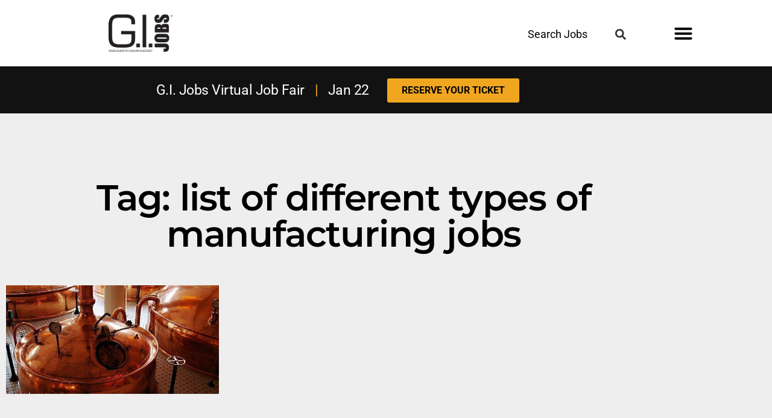

--- FILE ---
content_type: text/html; charset=UTF-8
request_url: https://www.gijobs.com/tag/list-of-different-types-of-manufacturing-jobs/
body_size: 28710
content:
<!DOCTYPE html>
<html dir="ltr" lang="en-US" prefix="og: https://ogp.me/ns#">
<head><meta charset="UTF-8"><script>if(navigator.userAgent.match(/MSIE|Internet Explorer/i)||navigator.userAgent.match(/Trident\/7\..*?rv:11/i)){var href=document.location.href;if(!href.match(/[?&]nowprocket/)){if(href.indexOf("?")==-1){if(href.indexOf("#")==-1){document.location.href=href+"?nowprocket=1"}else{document.location.href=href.replace("#","?nowprocket=1#")}}else{if(href.indexOf("#")==-1){document.location.href=href+"&nowprocket=1"}else{document.location.href=href.replace("#","&nowprocket=1#")}}}}</script><script>(()=>{class RocketLazyLoadScripts{constructor(){this.v="2.0.4",this.userEvents=["keydown","keyup","mousedown","mouseup","mousemove","mouseover","mouseout","touchmove","touchstart","touchend","touchcancel","wheel","click","dblclick","input"],this.attributeEvents=["onblur","onclick","oncontextmenu","ondblclick","onfocus","onmousedown","onmouseenter","onmouseleave","onmousemove","onmouseout","onmouseover","onmouseup","onmousewheel","onscroll","onsubmit"]}async t(){this.i(),this.o(),/iP(ad|hone)/.test(navigator.userAgent)&&this.h(),this.u(),this.l(this),this.m(),this.k(this),this.p(this),this._(),await Promise.all([this.R(),this.L()]),this.lastBreath=Date.now(),this.S(this),this.P(),this.D(),this.O(),this.M(),await this.C(this.delayedScripts.normal),await this.C(this.delayedScripts.defer),await this.C(this.delayedScripts.async),await this.T(),await this.F(),await this.j(),await this.A(),window.dispatchEvent(new Event("rocket-allScriptsLoaded")),this.everythingLoaded=!0,this.lastTouchEnd&&await new Promise(t=>setTimeout(t,500-Date.now()+this.lastTouchEnd)),this.I(),this.H(),this.U(),this.W()}i(){this.CSPIssue=sessionStorage.getItem("rocketCSPIssue"),document.addEventListener("securitypolicyviolation",t=>{this.CSPIssue||"script-src-elem"!==t.violatedDirective||"data"!==t.blockedURI||(this.CSPIssue=!0,sessionStorage.setItem("rocketCSPIssue",!0))},{isRocket:!0})}o(){window.addEventListener("pageshow",t=>{this.persisted=t.persisted,this.realWindowLoadedFired=!0},{isRocket:!0}),window.addEventListener("pagehide",()=>{this.onFirstUserAction=null},{isRocket:!0})}h(){let t;function e(e){t=e}window.addEventListener("touchstart",e,{isRocket:!0}),window.addEventListener("touchend",function i(o){o.changedTouches[0]&&t.changedTouches[0]&&Math.abs(o.changedTouches[0].pageX-t.changedTouches[0].pageX)<10&&Math.abs(o.changedTouches[0].pageY-t.changedTouches[0].pageY)<10&&o.timeStamp-t.timeStamp<200&&(window.removeEventListener("touchstart",e,{isRocket:!0}),window.removeEventListener("touchend",i,{isRocket:!0}),"INPUT"===o.target.tagName&&"text"===o.target.type||(o.target.dispatchEvent(new TouchEvent("touchend",{target:o.target,bubbles:!0})),o.target.dispatchEvent(new MouseEvent("mouseover",{target:o.target,bubbles:!0})),o.target.dispatchEvent(new PointerEvent("click",{target:o.target,bubbles:!0,cancelable:!0,detail:1,clientX:o.changedTouches[0].clientX,clientY:o.changedTouches[0].clientY})),event.preventDefault()))},{isRocket:!0})}q(t){this.userActionTriggered||("mousemove"!==t.type||this.firstMousemoveIgnored?"keyup"===t.type||"mouseover"===t.type||"mouseout"===t.type||(this.userActionTriggered=!0,this.onFirstUserAction&&this.onFirstUserAction()):this.firstMousemoveIgnored=!0),"click"===t.type&&t.preventDefault(),t.stopPropagation(),t.stopImmediatePropagation(),"touchstart"===this.lastEvent&&"touchend"===t.type&&(this.lastTouchEnd=Date.now()),"click"===t.type&&(this.lastTouchEnd=0),this.lastEvent=t.type,t.composedPath&&t.composedPath()[0].getRootNode()instanceof ShadowRoot&&(t.rocketTarget=t.composedPath()[0]),this.savedUserEvents.push(t)}u(){this.savedUserEvents=[],this.userEventHandler=this.q.bind(this),this.userEvents.forEach(t=>window.addEventListener(t,this.userEventHandler,{passive:!1,isRocket:!0})),document.addEventListener("visibilitychange",this.userEventHandler,{isRocket:!0})}U(){this.userEvents.forEach(t=>window.removeEventListener(t,this.userEventHandler,{passive:!1,isRocket:!0})),document.removeEventListener("visibilitychange",this.userEventHandler,{isRocket:!0}),this.savedUserEvents.forEach(t=>{(t.rocketTarget||t.target).dispatchEvent(new window[t.constructor.name](t.type,t))})}m(){const t="return false",e=Array.from(this.attributeEvents,t=>"data-rocket-"+t),i="["+this.attributeEvents.join("],[")+"]",o="[data-rocket-"+this.attributeEvents.join("],[data-rocket-")+"]",s=(e,i,o)=>{o&&o!==t&&(e.setAttribute("data-rocket-"+i,o),e["rocket"+i]=new Function("event",o),e.setAttribute(i,t))};new MutationObserver(t=>{for(const n of t)"attributes"===n.type&&(n.attributeName.startsWith("data-rocket-")||this.everythingLoaded?n.attributeName.startsWith("data-rocket-")&&this.everythingLoaded&&this.N(n.target,n.attributeName.substring(12)):s(n.target,n.attributeName,n.target.getAttribute(n.attributeName))),"childList"===n.type&&n.addedNodes.forEach(t=>{if(t.nodeType===Node.ELEMENT_NODE)if(this.everythingLoaded)for(const i of[t,...t.querySelectorAll(o)])for(const t of i.getAttributeNames())e.includes(t)&&this.N(i,t.substring(12));else for(const e of[t,...t.querySelectorAll(i)])for(const t of e.getAttributeNames())this.attributeEvents.includes(t)&&s(e,t,e.getAttribute(t))})}).observe(document,{subtree:!0,childList:!0,attributeFilter:[...this.attributeEvents,...e]})}I(){this.attributeEvents.forEach(t=>{document.querySelectorAll("[data-rocket-"+t+"]").forEach(e=>{this.N(e,t)})})}N(t,e){const i=t.getAttribute("data-rocket-"+e);i&&(t.setAttribute(e,i),t.removeAttribute("data-rocket-"+e))}k(t){Object.defineProperty(HTMLElement.prototype,"onclick",{get(){return this.rocketonclick||null},set(e){this.rocketonclick=e,this.setAttribute(t.everythingLoaded?"onclick":"data-rocket-onclick","this.rocketonclick(event)")}})}S(t){function e(e,i){let o=e[i];e[i]=null,Object.defineProperty(e,i,{get:()=>o,set(s){t.everythingLoaded?o=s:e["rocket"+i]=o=s}})}e(document,"onreadystatechange"),e(window,"onload"),e(window,"onpageshow");try{Object.defineProperty(document,"readyState",{get:()=>t.rocketReadyState,set(e){t.rocketReadyState=e},configurable:!0}),document.readyState="loading"}catch(t){console.log("WPRocket DJE readyState conflict, bypassing")}}l(t){this.originalAddEventListener=EventTarget.prototype.addEventListener,this.originalRemoveEventListener=EventTarget.prototype.removeEventListener,this.savedEventListeners=[],EventTarget.prototype.addEventListener=function(e,i,o){o&&o.isRocket||!t.B(e,this)&&!t.userEvents.includes(e)||t.B(e,this)&&!t.userActionTriggered||e.startsWith("rocket-")||t.everythingLoaded?t.originalAddEventListener.call(this,e,i,o):(t.savedEventListeners.push({target:this,remove:!1,type:e,func:i,options:o}),"mouseenter"!==e&&"mouseleave"!==e||t.originalAddEventListener.call(this,e,t.savedUserEvents.push,o))},EventTarget.prototype.removeEventListener=function(e,i,o){o&&o.isRocket||!t.B(e,this)&&!t.userEvents.includes(e)||t.B(e,this)&&!t.userActionTriggered||e.startsWith("rocket-")||t.everythingLoaded?t.originalRemoveEventListener.call(this,e,i,o):t.savedEventListeners.push({target:this,remove:!0,type:e,func:i,options:o})}}J(t,e){this.savedEventListeners=this.savedEventListeners.filter(i=>{let o=i.type,s=i.target||window;return e!==o||t!==s||(this.B(o,s)&&(i.type="rocket-"+o),this.$(i),!1)})}H(){EventTarget.prototype.addEventListener=this.originalAddEventListener,EventTarget.prototype.removeEventListener=this.originalRemoveEventListener,this.savedEventListeners.forEach(t=>this.$(t))}$(t){t.remove?this.originalRemoveEventListener.call(t.target,t.type,t.func,t.options):this.originalAddEventListener.call(t.target,t.type,t.func,t.options)}p(t){let e;function i(e){return t.everythingLoaded?e:e.split(" ").map(t=>"load"===t||t.startsWith("load.")?"rocket-jquery-load":t).join(" ")}function o(o){function s(e){const s=o.fn[e];o.fn[e]=o.fn.init.prototype[e]=function(){return this[0]===window&&t.userActionTriggered&&("string"==typeof arguments[0]||arguments[0]instanceof String?arguments[0]=i(arguments[0]):"object"==typeof arguments[0]&&Object.keys(arguments[0]).forEach(t=>{const e=arguments[0][t];delete arguments[0][t],arguments[0][i(t)]=e})),s.apply(this,arguments),this}}if(o&&o.fn&&!t.allJQueries.includes(o)){const e={DOMContentLoaded:[],"rocket-DOMContentLoaded":[]};for(const t in e)document.addEventListener(t,()=>{e[t].forEach(t=>t())},{isRocket:!0});o.fn.ready=o.fn.init.prototype.ready=function(i){function s(){parseInt(o.fn.jquery)>2?setTimeout(()=>i.bind(document)(o)):i.bind(document)(o)}return"function"==typeof i&&(t.realDomReadyFired?!t.userActionTriggered||t.fauxDomReadyFired?s():e["rocket-DOMContentLoaded"].push(s):e.DOMContentLoaded.push(s)),o([])},s("on"),s("one"),s("off"),t.allJQueries.push(o)}e=o}t.allJQueries=[],o(window.jQuery),Object.defineProperty(window,"jQuery",{get:()=>e,set(t){o(t)}})}P(){const t=new Map;document.write=document.writeln=function(e){const i=document.currentScript,o=document.createRange(),s=i.parentElement;let n=t.get(i);void 0===n&&(n=i.nextSibling,t.set(i,n));const c=document.createDocumentFragment();o.setStart(c,0),c.appendChild(o.createContextualFragment(e)),s.insertBefore(c,n)}}async R(){return new Promise(t=>{this.userActionTriggered?t():this.onFirstUserAction=t})}async L(){return new Promise(t=>{document.addEventListener("DOMContentLoaded",()=>{this.realDomReadyFired=!0,t()},{isRocket:!0})})}async j(){return this.realWindowLoadedFired?Promise.resolve():new Promise(t=>{window.addEventListener("load",t,{isRocket:!0})})}M(){this.pendingScripts=[];this.scriptsMutationObserver=new MutationObserver(t=>{for(const e of t)e.addedNodes.forEach(t=>{"SCRIPT"!==t.tagName||t.noModule||t.isWPRocket||this.pendingScripts.push({script:t,promise:new Promise(e=>{const i=()=>{const i=this.pendingScripts.findIndex(e=>e.script===t);i>=0&&this.pendingScripts.splice(i,1),e()};t.addEventListener("load",i,{isRocket:!0}),t.addEventListener("error",i,{isRocket:!0}),setTimeout(i,1e3)})})})}),this.scriptsMutationObserver.observe(document,{childList:!0,subtree:!0})}async F(){await this.X(),this.pendingScripts.length?(await this.pendingScripts[0].promise,await this.F()):this.scriptsMutationObserver.disconnect()}D(){this.delayedScripts={normal:[],async:[],defer:[]},document.querySelectorAll("script[type$=rocketlazyloadscript]").forEach(t=>{t.hasAttribute("data-rocket-src")?t.hasAttribute("async")&&!1!==t.async?this.delayedScripts.async.push(t):t.hasAttribute("defer")&&!1!==t.defer||"module"===t.getAttribute("data-rocket-type")?this.delayedScripts.defer.push(t):this.delayedScripts.normal.push(t):this.delayedScripts.normal.push(t)})}async _(){await this.L();let t=[];document.querySelectorAll("script[type$=rocketlazyloadscript][data-rocket-src]").forEach(e=>{let i=e.getAttribute("data-rocket-src");if(i&&!i.startsWith("data:")){i.startsWith("//")&&(i=location.protocol+i);try{const o=new URL(i).origin;o!==location.origin&&t.push({src:o,crossOrigin:e.crossOrigin||"module"===e.getAttribute("data-rocket-type")})}catch(t){}}}),t=[...new Map(t.map(t=>[JSON.stringify(t),t])).values()],this.Y(t,"preconnect")}async G(t){if(await this.K(),!0!==t.noModule||!("noModule"in HTMLScriptElement.prototype))return new Promise(e=>{let i;function o(){(i||t).setAttribute("data-rocket-status","executed"),e()}try{if(navigator.userAgent.includes("Firefox/")||""===navigator.vendor||this.CSPIssue)i=document.createElement("script"),[...t.attributes].forEach(t=>{let e=t.nodeName;"type"!==e&&("data-rocket-type"===e&&(e="type"),"data-rocket-src"===e&&(e="src"),i.setAttribute(e,t.nodeValue))}),t.text&&(i.text=t.text),t.nonce&&(i.nonce=t.nonce),i.hasAttribute("src")?(i.addEventListener("load",o,{isRocket:!0}),i.addEventListener("error",()=>{i.setAttribute("data-rocket-status","failed-network"),e()},{isRocket:!0}),setTimeout(()=>{i.isConnected||e()},1)):(i.text=t.text,o()),i.isWPRocket=!0,t.parentNode.replaceChild(i,t);else{const i=t.getAttribute("data-rocket-type"),s=t.getAttribute("data-rocket-src");i?(t.type=i,t.removeAttribute("data-rocket-type")):t.removeAttribute("type"),t.addEventListener("load",o,{isRocket:!0}),t.addEventListener("error",i=>{this.CSPIssue&&i.target.src.startsWith("data:")?(console.log("WPRocket: CSP fallback activated"),t.removeAttribute("src"),this.G(t).then(e)):(t.setAttribute("data-rocket-status","failed-network"),e())},{isRocket:!0}),s?(t.fetchPriority="high",t.removeAttribute("data-rocket-src"),t.src=s):t.src="data:text/javascript;base64,"+window.btoa(unescape(encodeURIComponent(t.text)))}}catch(i){t.setAttribute("data-rocket-status","failed-transform"),e()}});t.setAttribute("data-rocket-status","skipped")}async C(t){const e=t.shift();return e?(e.isConnected&&await this.G(e),this.C(t)):Promise.resolve()}O(){this.Y([...this.delayedScripts.normal,...this.delayedScripts.defer,...this.delayedScripts.async],"preload")}Y(t,e){this.trash=this.trash||[];let i=!0;var o=document.createDocumentFragment();t.forEach(t=>{const s=t.getAttribute&&t.getAttribute("data-rocket-src")||t.src;if(s&&!s.startsWith("data:")){const n=document.createElement("link");n.href=s,n.rel=e,"preconnect"!==e&&(n.as="script",n.fetchPriority=i?"high":"low"),t.getAttribute&&"module"===t.getAttribute("data-rocket-type")&&(n.crossOrigin=!0),t.crossOrigin&&(n.crossOrigin=t.crossOrigin),t.integrity&&(n.integrity=t.integrity),t.nonce&&(n.nonce=t.nonce),o.appendChild(n),this.trash.push(n),i=!1}}),document.head.appendChild(o)}W(){this.trash.forEach(t=>t.remove())}async T(){try{document.readyState="interactive"}catch(t){}this.fauxDomReadyFired=!0;try{await this.K(),this.J(document,"readystatechange"),document.dispatchEvent(new Event("rocket-readystatechange")),await this.K(),document.rocketonreadystatechange&&document.rocketonreadystatechange(),await this.K(),this.J(document,"DOMContentLoaded"),document.dispatchEvent(new Event("rocket-DOMContentLoaded")),await this.K(),this.J(window,"DOMContentLoaded"),window.dispatchEvent(new Event("rocket-DOMContentLoaded"))}catch(t){console.error(t)}}async A(){try{document.readyState="complete"}catch(t){}try{await this.K(),this.J(document,"readystatechange"),document.dispatchEvent(new Event("rocket-readystatechange")),await this.K(),document.rocketonreadystatechange&&document.rocketonreadystatechange(),await this.K(),this.J(window,"load"),window.dispatchEvent(new Event("rocket-load")),await this.K(),window.rocketonload&&window.rocketonload(),await this.K(),this.allJQueries.forEach(t=>t(window).trigger("rocket-jquery-load")),await this.K(),this.J(window,"pageshow");const t=new Event("rocket-pageshow");t.persisted=this.persisted,window.dispatchEvent(t),await this.K(),window.rocketonpageshow&&window.rocketonpageshow({persisted:this.persisted})}catch(t){console.error(t)}}async K(){Date.now()-this.lastBreath>45&&(await this.X(),this.lastBreath=Date.now())}async X(){return document.hidden?new Promise(t=>setTimeout(t)):new Promise(t=>requestAnimationFrame(t))}B(t,e){return e===document&&"readystatechange"===t||(e===document&&"DOMContentLoaded"===t||(e===window&&"DOMContentLoaded"===t||(e===window&&"load"===t||e===window&&"pageshow"===t)))}static run(){(new RocketLazyLoadScripts).t()}}RocketLazyLoadScripts.run()})();</script>
	
	<meta name="viewport" content="width=device-width, initial-scale=1.0, viewport-fit=cover" />		<title>list of different types of manufacturing jobs | Jobs for Veterans | G.I. Jobs</title>
<link data-rocket-prefetch href="https://cdn.tpdads.com" rel="dns-prefetch">
<link data-rocket-prefetch href="https://securepubads.g.doubleclick.net" rel="dns-prefetch">
<link data-rocket-preload as="style" data-wpr-hosted-gf-parameters="family=Montserrat%7CBarlow%20Condensed&display=swap" href="https://www.gijobs.com/wp-content/cache/fonts/1/google-fonts/css/e/5/7/d1becdeeed221c0d3d4f6707596ca.css" rel="preload">
<link data-wpr-hosted-gf-parameters="family=Montserrat%7CBarlow%20Condensed&display=swap" href="https://www.gijobs.com/wp-content/cache/fonts/1/google-fonts/css/e/5/7/d1becdeeed221c0d3d4f6707596ca.css" media="print" onload="this.media=&#039;all&#039;" rel="stylesheet">
<noscript data-wpr-hosted-gf-parameters=""><link rel="stylesheet" href="https://fonts.googleapis.com/css?family=Montserrat%7CBarlow%20Condensed&#038;display=swap"></noscript>

		<!-- All in One SEO Pro 4.9.3 - aioseo.com -->
	<meta name="robots" content="max-image-preview:large" />
	<link rel="canonical" href="https://www.gijobs.com/tag/list-of-different-types-of-manufacturing-jobs/" />
	<meta name="generator" content="All in One SEO Pro (AIOSEO) 4.9.3" />
		<meta property="og:locale" content="en_US" />
		<meta property="og:site_name" content="Jobs for Veterans | G.I. Jobs | Jobs and Schools for Military Veterans" />
		<meta property="og:type" content="article" />
		<meta property="og:title" content="list of different types of manufacturing jobs | Jobs for Veterans | G.I. Jobs" />
		<meta property="og:url" content="https://www.gijobs.com/tag/list-of-different-types-of-manufacturing-jobs/" />
		<meta property="og:image" content="https://www.gijobs.com/wp-content/uploads/2022/10/cropped-GIJ-Logo-BlueBG-Square-1.jpg" />
		<meta property="og:image:secure_url" content="https://www.gijobs.com/wp-content/uploads/2022/10/cropped-GIJ-Logo-BlueBG-Square-1.jpg" />
		<meta property="article:publisher" content="https://www.facebook.com/GIJobsMagazine" />
		<meta name="twitter:card" content="summary" />
		<meta name="twitter:site" content="@GIJobsMagazine" />
		<meta name="twitter:title" content="list of different types of manufacturing jobs | Jobs for Veterans | G.I. Jobs" />
		<meta name="twitter:image" content="https://www.gijobs.com/wp-content/uploads/2022/10/cropped-GIJ-Logo-BlueBG-Square-1.jpg" />
		<script type="application/ld+json" class="aioseo-schema">
			{"@context":"https:\/\/schema.org","@graph":[{"@type":"BreadcrumbList","@id":"https:\/\/www.gijobs.com\/tag\/list-of-different-types-of-manufacturing-jobs\/#breadcrumblist","itemListElement":[{"@type":"ListItem","@id":"https:\/\/www.gijobs.com#listItem","position":1,"name":"Home","item":"https:\/\/www.gijobs.com","nextItem":{"@type":"ListItem","@id":"https:\/\/www.gijobs.com\/tag\/list-of-different-types-of-manufacturing-jobs\/#listItem","name":"list of different types of manufacturing jobs"}},{"@type":"ListItem","@id":"https:\/\/www.gijobs.com\/tag\/list-of-different-types-of-manufacturing-jobs\/#listItem","position":2,"name":"list of different types of manufacturing jobs","previousItem":{"@type":"ListItem","@id":"https:\/\/www.gijobs.com#listItem","name":"Home"}}]},{"@type":"CollectionPage","@id":"https:\/\/www.gijobs.com\/tag\/list-of-different-types-of-manufacturing-jobs\/#collectionpage","url":"https:\/\/www.gijobs.com\/tag\/list-of-different-types-of-manufacturing-jobs\/","name":"list of different types of manufacturing jobs | Jobs for Veterans | G.I. Jobs","inLanguage":"en-US","isPartOf":{"@id":"https:\/\/www.gijobs.com\/#website"},"breadcrumb":{"@id":"https:\/\/www.gijobs.com\/tag\/list-of-different-types-of-manufacturing-jobs\/#breadcrumblist"}},{"@type":"Organization","@id":"https:\/\/www.gijobs.com\/#organization","name":"GI Jobs","description":"Jobs and Schools for Military Veterans","url":"https:\/\/www.gijobs.com\/","logo":{"@type":"ImageObject","url":"https:\/\/www.gijobs.com\/wp-content\/uploads\/2023\/01\/GIJ-logo-Black.png","@id":"https:\/\/www.gijobs.com\/tag\/list-of-different-types-of-manufacturing-jobs\/#organizationLogo","width":700,"height":403,"caption":"gi jobs logo"},"image":{"@id":"https:\/\/www.gijobs.com\/tag\/list-of-different-types-of-manufacturing-jobs\/#organizationLogo"},"sameAs":["https:\/\/www.facebook.com\/GIJobsMagazine","https:\/\/twitter.com\/GIJobsMagazine","https:\/\/instagram.com\/gijobsmagazine","https:\/\/www.pinterest.com\/GIJobsMagazine\/_created\/","https:\/\/www.youtube.com\/c\/GIJobsMag","https:\/\/www.linkedin.com\/company\/gi-jobs-magazine\/"]},{"@type":"WebSite","@id":"https:\/\/www.gijobs.com\/#website","url":"https:\/\/www.gijobs.com\/","name":"Jobs for Veterans | G.I. Jobs","description":"Jobs and Schools for Military Veterans","inLanguage":"en-US","publisher":{"@id":"https:\/\/www.gijobs.com\/#organization"}}]}
		</script>
		<!-- All in One SEO Pro -->

<link rel='dns-prefetch' href='//a.omappapi.com' />
<link href='https://fonts.gstatic.com' crossorigin rel='preconnect' />
<link rel="alternate" type="application/rss+xml" title="Jobs for Veterans | G.I. Jobs &raquo; Feed" href="https://www.gijobs.com/feed/" />
<link rel="alternate" type="application/rss+xml" title="Jobs for Veterans | G.I. Jobs &raquo; Comments Feed" href="https://www.gijobs.com/comments/feed/" />
<link rel="alternate" type="application/rss+xml" title="Jobs for Veterans | G.I. Jobs &raquo; list of different types of manufacturing jobs Tag Feed" href="https://www.gijobs.com/tag/list-of-different-types-of-manufacturing-jobs/feed/" />
<style id='wp-img-auto-sizes-contain-inline-css'>
img:is([sizes=auto i],[sizes^="auto," i]){contain-intrinsic-size:3000px 1500px}
/*# sourceURL=wp-img-auto-sizes-contain-inline-css */
</style>
<style id='wp-emoji-styles-inline-css'>

	img.wp-smiley, img.emoji {
		display: inline !important;
		border: none !important;
		box-shadow: none !important;
		height: 1em !important;
		width: 1em !important;
		margin: 0 0.07em !important;
		vertical-align: -0.1em !important;
		background: none !important;
		padding: 0 !important;
	}
/*# sourceURL=wp-emoji-styles-inline-css */
</style>
<style id='classic-theme-styles-inline-css'>
/*! This file is auto-generated */
.wp-block-button__link{color:#fff;background-color:#32373c;border-radius:9999px;box-shadow:none;text-decoration:none;padding:calc(.667em + 2px) calc(1.333em + 2px);font-size:1.125em}.wp-block-file__button{background:#32373c;color:#fff;text-decoration:none}
/*# sourceURL=/wp-includes/css/classic-themes.min.css */
</style>
<link data-minify="1" rel='stylesheet' id='aioseo/css/src/vue/standalone/blocks/table-of-contents/global.scss-css' href='https://www.gijobs.com/wp-content/cache/min/1/wp-content/plugins/all-in-one-seo-pack-pro/dist/Pro/assets/css/table-of-contents/global.e90f6d47.css?ver=1767737109' media='all' />
<link data-minify="1" rel='stylesheet' id='aioseo/css/src/vue/standalone/blocks/pro/recipe/global.scss-css' href='https://www.gijobs.com/wp-content/cache/min/1/wp-content/plugins/all-in-one-seo-pack-pro/dist/Pro/assets/css/recipe/global.67a3275f.css?ver=1767737109' media='all' />
<link data-minify="1" rel='stylesheet' id='aioseo/css/src/vue/standalone/blocks/pro/product/global.scss-css' href='https://www.gijobs.com/wp-content/cache/min/1/wp-content/plugins/all-in-one-seo-pack-pro/dist/Pro/assets/css/product/global.61066cfb.css?ver=1767737109' media='all' />
<style id='global-styles-inline-css'>
:root{--wp--preset--aspect-ratio--square: 1;--wp--preset--aspect-ratio--4-3: 4/3;--wp--preset--aspect-ratio--3-4: 3/4;--wp--preset--aspect-ratio--3-2: 3/2;--wp--preset--aspect-ratio--2-3: 2/3;--wp--preset--aspect-ratio--16-9: 16/9;--wp--preset--aspect-ratio--9-16: 9/16;--wp--preset--color--black: #000000;--wp--preset--color--cyan-bluish-gray: #abb8c3;--wp--preset--color--white: #FFF;--wp--preset--color--pale-pink: #f78da7;--wp--preset--color--vivid-red: #cf2e2e;--wp--preset--color--luminous-vivid-orange: #ff6900;--wp--preset--color--luminous-vivid-amber: #fcb900;--wp--preset--color--light-green-cyan: #7bdcb5;--wp--preset--color--vivid-green-cyan: #00d084;--wp--preset--color--pale-cyan-blue: #8ed1fc;--wp--preset--color--vivid-cyan-blue: #0693e3;--wp--preset--color--vivid-purple: #9b51e0;--wp--preset--color--primary: #0073a8;--wp--preset--color--secondary: #005075;--wp--preset--color--dark-gray: #111;--wp--preset--color--light-gray: #767676;--wp--preset--gradient--vivid-cyan-blue-to-vivid-purple: linear-gradient(135deg,rgb(6,147,227) 0%,rgb(155,81,224) 100%);--wp--preset--gradient--light-green-cyan-to-vivid-green-cyan: linear-gradient(135deg,rgb(122,220,180) 0%,rgb(0,208,130) 100%);--wp--preset--gradient--luminous-vivid-amber-to-luminous-vivid-orange: linear-gradient(135deg,rgb(252,185,0) 0%,rgb(255,105,0) 100%);--wp--preset--gradient--luminous-vivid-orange-to-vivid-red: linear-gradient(135deg,rgb(255,105,0) 0%,rgb(207,46,46) 100%);--wp--preset--gradient--very-light-gray-to-cyan-bluish-gray: linear-gradient(135deg,rgb(238,238,238) 0%,rgb(169,184,195) 100%);--wp--preset--gradient--cool-to-warm-spectrum: linear-gradient(135deg,rgb(74,234,220) 0%,rgb(151,120,209) 20%,rgb(207,42,186) 40%,rgb(238,44,130) 60%,rgb(251,105,98) 80%,rgb(254,248,76) 100%);--wp--preset--gradient--blush-light-purple: linear-gradient(135deg,rgb(255,206,236) 0%,rgb(152,150,240) 100%);--wp--preset--gradient--blush-bordeaux: linear-gradient(135deg,rgb(254,205,165) 0%,rgb(254,45,45) 50%,rgb(107,0,62) 100%);--wp--preset--gradient--luminous-dusk: linear-gradient(135deg,rgb(255,203,112) 0%,rgb(199,81,192) 50%,rgb(65,88,208) 100%);--wp--preset--gradient--pale-ocean: linear-gradient(135deg,rgb(255,245,203) 0%,rgb(182,227,212) 50%,rgb(51,167,181) 100%);--wp--preset--gradient--electric-grass: linear-gradient(135deg,rgb(202,248,128) 0%,rgb(113,206,126) 100%);--wp--preset--gradient--midnight: linear-gradient(135deg,rgb(2,3,129) 0%,rgb(40,116,252) 100%);--wp--preset--font-size--small: 19.5px;--wp--preset--font-size--medium: 20px;--wp--preset--font-size--large: 36.5px;--wp--preset--font-size--x-large: 42px;--wp--preset--font-size--normal: 22px;--wp--preset--font-size--huge: 49.5px;--wp--preset--spacing--20: 0.44rem;--wp--preset--spacing--30: 0.67rem;--wp--preset--spacing--40: 1rem;--wp--preset--spacing--50: 1.5rem;--wp--preset--spacing--60: 2.25rem;--wp--preset--spacing--70: 3.38rem;--wp--preset--spacing--80: 5.06rem;--wp--preset--shadow--natural: 6px 6px 9px rgba(0, 0, 0, 0.2);--wp--preset--shadow--deep: 12px 12px 50px rgba(0, 0, 0, 0.4);--wp--preset--shadow--sharp: 6px 6px 0px rgba(0, 0, 0, 0.2);--wp--preset--shadow--outlined: 6px 6px 0px -3px rgb(255, 255, 255), 6px 6px rgb(0, 0, 0);--wp--preset--shadow--crisp: 6px 6px 0px rgb(0, 0, 0);}:where(.is-layout-flex){gap: 0.5em;}:where(.is-layout-grid){gap: 0.5em;}body .is-layout-flex{display: flex;}.is-layout-flex{flex-wrap: wrap;align-items: center;}.is-layout-flex > :is(*, div){margin: 0;}body .is-layout-grid{display: grid;}.is-layout-grid > :is(*, div){margin: 0;}:where(.wp-block-columns.is-layout-flex){gap: 2em;}:where(.wp-block-columns.is-layout-grid){gap: 2em;}:where(.wp-block-post-template.is-layout-flex){gap: 1.25em;}:where(.wp-block-post-template.is-layout-grid){gap: 1.25em;}.has-black-color{color: var(--wp--preset--color--black) !important;}.has-cyan-bluish-gray-color{color: var(--wp--preset--color--cyan-bluish-gray) !important;}.has-white-color{color: var(--wp--preset--color--white) !important;}.has-pale-pink-color{color: var(--wp--preset--color--pale-pink) !important;}.has-vivid-red-color{color: var(--wp--preset--color--vivid-red) !important;}.has-luminous-vivid-orange-color{color: var(--wp--preset--color--luminous-vivid-orange) !important;}.has-luminous-vivid-amber-color{color: var(--wp--preset--color--luminous-vivid-amber) !important;}.has-light-green-cyan-color{color: var(--wp--preset--color--light-green-cyan) !important;}.has-vivid-green-cyan-color{color: var(--wp--preset--color--vivid-green-cyan) !important;}.has-pale-cyan-blue-color{color: var(--wp--preset--color--pale-cyan-blue) !important;}.has-vivid-cyan-blue-color{color: var(--wp--preset--color--vivid-cyan-blue) !important;}.has-vivid-purple-color{color: var(--wp--preset--color--vivid-purple) !important;}.has-black-background-color{background-color: var(--wp--preset--color--black) !important;}.has-cyan-bluish-gray-background-color{background-color: var(--wp--preset--color--cyan-bluish-gray) !important;}.has-white-background-color{background-color: var(--wp--preset--color--white) !important;}.has-pale-pink-background-color{background-color: var(--wp--preset--color--pale-pink) !important;}.has-vivid-red-background-color{background-color: var(--wp--preset--color--vivid-red) !important;}.has-luminous-vivid-orange-background-color{background-color: var(--wp--preset--color--luminous-vivid-orange) !important;}.has-luminous-vivid-amber-background-color{background-color: var(--wp--preset--color--luminous-vivid-amber) !important;}.has-light-green-cyan-background-color{background-color: var(--wp--preset--color--light-green-cyan) !important;}.has-vivid-green-cyan-background-color{background-color: var(--wp--preset--color--vivid-green-cyan) !important;}.has-pale-cyan-blue-background-color{background-color: var(--wp--preset--color--pale-cyan-blue) !important;}.has-vivid-cyan-blue-background-color{background-color: var(--wp--preset--color--vivid-cyan-blue) !important;}.has-vivid-purple-background-color{background-color: var(--wp--preset--color--vivid-purple) !important;}.has-black-border-color{border-color: var(--wp--preset--color--black) !important;}.has-cyan-bluish-gray-border-color{border-color: var(--wp--preset--color--cyan-bluish-gray) !important;}.has-white-border-color{border-color: var(--wp--preset--color--white) !important;}.has-pale-pink-border-color{border-color: var(--wp--preset--color--pale-pink) !important;}.has-vivid-red-border-color{border-color: var(--wp--preset--color--vivid-red) !important;}.has-luminous-vivid-orange-border-color{border-color: var(--wp--preset--color--luminous-vivid-orange) !important;}.has-luminous-vivid-amber-border-color{border-color: var(--wp--preset--color--luminous-vivid-amber) !important;}.has-light-green-cyan-border-color{border-color: var(--wp--preset--color--light-green-cyan) !important;}.has-vivid-green-cyan-border-color{border-color: var(--wp--preset--color--vivid-green-cyan) !important;}.has-pale-cyan-blue-border-color{border-color: var(--wp--preset--color--pale-cyan-blue) !important;}.has-vivid-cyan-blue-border-color{border-color: var(--wp--preset--color--vivid-cyan-blue) !important;}.has-vivid-purple-border-color{border-color: var(--wp--preset--color--vivid-purple) !important;}.has-vivid-cyan-blue-to-vivid-purple-gradient-background{background: var(--wp--preset--gradient--vivid-cyan-blue-to-vivid-purple) !important;}.has-light-green-cyan-to-vivid-green-cyan-gradient-background{background: var(--wp--preset--gradient--light-green-cyan-to-vivid-green-cyan) !important;}.has-luminous-vivid-amber-to-luminous-vivid-orange-gradient-background{background: var(--wp--preset--gradient--luminous-vivid-amber-to-luminous-vivid-orange) !important;}.has-luminous-vivid-orange-to-vivid-red-gradient-background{background: var(--wp--preset--gradient--luminous-vivid-orange-to-vivid-red) !important;}.has-very-light-gray-to-cyan-bluish-gray-gradient-background{background: var(--wp--preset--gradient--very-light-gray-to-cyan-bluish-gray) !important;}.has-cool-to-warm-spectrum-gradient-background{background: var(--wp--preset--gradient--cool-to-warm-spectrum) !important;}.has-blush-light-purple-gradient-background{background: var(--wp--preset--gradient--blush-light-purple) !important;}.has-blush-bordeaux-gradient-background{background: var(--wp--preset--gradient--blush-bordeaux) !important;}.has-luminous-dusk-gradient-background{background: var(--wp--preset--gradient--luminous-dusk) !important;}.has-pale-ocean-gradient-background{background: var(--wp--preset--gradient--pale-ocean) !important;}.has-electric-grass-gradient-background{background: var(--wp--preset--gradient--electric-grass) !important;}.has-midnight-gradient-background{background: var(--wp--preset--gradient--midnight) !important;}.has-small-font-size{font-size: var(--wp--preset--font-size--small) !important;}.has-medium-font-size{font-size: var(--wp--preset--font-size--medium) !important;}.has-large-font-size{font-size: var(--wp--preset--font-size--large) !important;}.has-x-large-font-size{font-size: var(--wp--preset--font-size--x-large) !important;}
:where(.wp-block-post-template.is-layout-flex){gap: 1.25em;}:where(.wp-block-post-template.is-layout-grid){gap: 1.25em;}
:where(.wp-block-term-template.is-layout-flex){gap: 1.25em;}:where(.wp-block-term-template.is-layout-grid){gap: 1.25em;}
:where(.wp-block-columns.is-layout-flex){gap: 2em;}:where(.wp-block-columns.is-layout-grid){gap: 2em;}
:root :where(.wp-block-pullquote){font-size: 1.5em;line-height: 1.6;}
/*# sourceURL=global-styles-inline-css */
</style>
<link data-minify="1" rel='stylesheet' id='twentynineteen-parent-stylesheet-css' href='https://www.gijobs.com/wp-content/cache/min/1/wp-content/themes/twentynineteen/style.css?ver=1767737109' media='all' />
<link data-minify="1" rel='stylesheet' id='twentynineteen-style-css' href='https://www.gijobs.com/wp-content/cache/min/1/wp-content/themes/twentynineteen-Child-Theme/style.css?ver=1767737109' media='all' />
<link rel='stylesheet' id='twentynineteen-print-style-css' href='https://www.gijobs.com/wp-content/themes/twentynineteen/print.css?ver=1.2' media='print' />
<link rel='stylesheet' id='elementor-frontend-css' href='https://www.gijobs.com/wp-content/plugins/elementor/assets/css/frontend.min.css?ver=3.34.0' media='all' />
<link rel='stylesheet' id='widget-image-css' href='https://www.gijobs.com/wp-content/plugins/elementor/assets/css/widget-image.min.css?ver=3.34.0' media='all' />
<link rel='stylesheet' id='widget-search-form-css' href='https://www.gijobs.com/wp-content/plugins/elementor-pro/assets/css/widget-search-form.min.css?ver=3.34.0' media='all' />
<link rel='stylesheet' id='widget-nav-menu-css' href='https://www.gijobs.com/wp-content/plugins/elementor-pro/assets/css/widget-nav-menu.min.css?ver=3.34.0' media='all' />
<link rel='stylesheet' id='widget-heading-css' href='https://www.gijobs.com/wp-content/plugins/elementor/assets/css/widget-heading.min.css?ver=3.34.0' media='all' />
<link rel='stylesheet' id='e-animation-grow-css' href='https://www.gijobs.com/wp-content/plugins/elementor/assets/lib/animations/styles/e-animation-grow.min.css?ver=3.34.0' media='all' />
<link rel='stylesheet' id='widget-social-icons-css' href='https://www.gijobs.com/wp-content/plugins/elementor/assets/css/widget-social-icons.min.css?ver=3.34.0' media='all' />
<link rel='stylesheet' id='e-apple-webkit-css' href='https://www.gijobs.com/wp-content/plugins/elementor/assets/css/conditionals/apple-webkit.min.css?ver=3.34.0' media='all' />
<link rel='stylesheet' id='e-sticky-css' href='https://www.gijobs.com/wp-content/plugins/elementor-pro/assets/css/modules/sticky.min.css?ver=3.34.0' media='all' />
<link rel='stylesheet' id='widget-posts-css' href='https://www.gijobs.com/wp-content/plugins/elementor-pro/assets/css/widget-posts.min.css?ver=3.34.0' media='all' />
<link rel='stylesheet' id='elementor-post-46245-css' href='https://www.gijobs.com/wp-content/uploads/elementor/css/post-46245.css?ver=1767737108' media='all' />
<link rel='stylesheet' id='elementor-post-80070-css' href='https://www.gijobs.com/wp-content/uploads/elementor/css/post-80070.css?ver=1768487305' media='all' />
<link rel='stylesheet' id='elementor-post-49944-css' href='https://www.gijobs.com/wp-content/uploads/elementor/css/post-49944.css?ver=1767737109' media='all' />
<link rel='stylesheet' id='elementor-post-46256-css' href='https://www.gijobs.com/wp-content/uploads/elementor/css/post-46256.css?ver=1767737109' media='all' />
<style id='rocket-lazyload-inline-css'>
.rll-youtube-player{position:relative;padding-bottom:56.23%;height:0;overflow:hidden;max-width:100%;}.rll-youtube-player:focus-within{outline: 2px solid currentColor;outline-offset: 5px;}.rll-youtube-player iframe{position:absolute;top:0;left:0;width:100%;height:100%;z-index:100;background:0 0}.rll-youtube-player img{bottom:0;display:block;left:0;margin:auto;max-width:100%;width:100%;position:absolute;right:0;top:0;border:none;height:auto;-webkit-transition:.4s all;-moz-transition:.4s all;transition:.4s all}.rll-youtube-player img:hover{-webkit-filter:brightness(75%)}.rll-youtube-player .play{height:100%;width:100%;left:0;top:0;position:absolute;background:url(https://www.gijobs.com/wp-content/plugins/wp-rocket/assets/img/youtube.png) no-repeat center;background-color: transparent !important;cursor:pointer;border:none;}.wp-embed-responsive .wp-has-aspect-ratio .rll-youtube-player{position:absolute;padding-bottom:0;width:100%;height:100%;top:0;bottom:0;left:0;right:0}
/*# sourceURL=rocket-lazyload-inline-css */
</style>
<link data-minify="1" rel='stylesheet' id='elementor-gf-local-montserrat-css' href='https://www.gijobs.com/wp-content/cache/min/1/wp-content/uploads/elementor/google-fonts/css/montserrat.css?ver=1767737109' media='all' />
<link data-minify="1" rel='stylesheet' id='elementor-gf-local-oswald-css' href='https://www.gijobs.com/wp-content/cache/min/1/wp-content/uploads/elementor/google-fonts/css/oswald.css?ver=1767737109' media='all' />
<link data-minify="1" rel='stylesheet' id='elementor-gf-local-roboto-css' href='https://www.gijobs.com/wp-content/cache/min/1/wp-content/uploads/elementor/google-fonts/css/roboto.css?ver=1767737109' media='all' />
<script type="rocketlazyloadscript" data-rocket-src="https://www.gijobs.com/wp-content/themes/twentynineteen-Child-Theme/js/priority-menu.js?ver=20200129" id="twentynineteen-priority-menu-js" defer data-wp-strategy="defer"></script>
<script type="rocketlazyloadscript" data-rocket-src="https://www.gijobs.com/wp-includes/js/jquery/jquery.min.js?ver=3.7.1" id="jquery-core-js" data-rocket-defer defer></script>
<script type="rocketlazyloadscript" data-rocket-src="https://www.gijobs.com/wp-includes/js/jquery/jquery-migrate.min.js?ver=3.4.1" id="jquery-migrate-js" data-rocket-defer defer></script>
<link rel="https://api.w.org/" href="https://www.gijobs.com/wp-json/" /><link rel="alternate" title="JSON" type="application/json" href="https://www.gijobs.com/wp-json/wp/v2/tags/1701" /><link rel="EditURI" type="application/rsd+xml" title="RSD" href="https://www.gijobs.com/xmlrpc.php?rsd" />

<script type="rocketlazyloadscript" data-rocket-type="text/javascript">var ajaxurl = "https://www.gijobs.com/wp-admin/admin-ajax.php";</script><!-- Google Tag Manager -->

<script type="rocketlazyloadscript">(function(w,d,s,l,i){w[l]=w[l]||[];w[l].push({'gtm.start':
new Date().getTime(),event:'gtm.js'});var f=d.getElementsByTagName(s)[0],
j=d.createElement(s),dl=l!='dataLayer'?'&l='+l:'';j.async=true;j.src=
'https://www.googletagmanager.com/gtm.js?id='+i+dl;f.parentNode.insertBefore(j,f);
})(window,document,'script','dataLayer','GTM-MR5CTRT');</script>

<!-- End Google Tag Manager -->
<meta name="generator" content="Elementor 3.34.0; features: e_font_icon_svg, additional_custom_breakpoints; settings: css_print_method-external, google_font-enabled, font_display-auto">
			<style>
				.e-con.e-parent:nth-of-type(n+4):not(.e-lazyloaded):not(.e-no-lazyload),
				.e-con.e-parent:nth-of-type(n+4):not(.e-lazyloaded):not(.e-no-lazyload) * {
					background-image: none !important;
				}
				@media screen and (max-height: 1024px) {
					.e-con.e-parent:nth-of-type(n+3):not(.e-lazyloaded):not(.e-no-lazyload),
					.e-con.e-parent:nth-of-type(n+3):not(.e-lazyloaded):not(.e-no-lazyload) * {
						background-image: none !important;
					}
				}
				@media screen and (max-height: 640px) {
					.e-con.e-parent:nth-of-type(n+2):not(.e-lazyloaded):not(.e-no-lazyload),
					.e-con.e-parent:nth-of-type(n+2):not(.e-lazyloaded):not(.e-no-lazyload) * {
						background-image: none !important;
					}
				}
			</style>
			<!-- TPD insert ad script -->
<script type="text/javascript" src="https://cdn.tpdads.com/configs/gijobs.js" id="tpd-primary-ad-script-js" async="async" data-wp-strategy="async"></script>

<!--<link rel="preload" href="https://app.brazenconnect.com/js/brazen-chat-widget-loader.js" as="script">-->
<meta http-equiv="Cache-Control" content="no-cache, no-store, must-revalidate">
            <meta http-equiv="Pragma" content="no-cache">
            <meta http-equiv="Expires" content="0">


<!--
<style>.async-hide { opacity: 0 !important} </style>
<script type="rocketlazyloadscript" data-rocket-type="text/javascript">
	var URL = window.location.href;
	if (URL.includes('franchise-coach-for-veterans')) {
		console.log('page verified');
		(function(a,s,y,n,c,h,i,d,e){s.className+=' '+y;h.start=1*new Date;
		h.end=i=function(){s.className=s.className.replace(RegExp(' ?'+y),'')};
		(a[n]=a[n]||[]).hide=h;setTimeout(function(){i();h.end=null},c);h.timeout=c;
		})(window,document.documentElement,'async-hide','dataLayer',4000,
		{'GTM-MR5CTRT':true});
	}

</script>
-->



<script async src="https://securepubads.g.doubleclick.net/tag/js/gpt.js"></script>
<!-- ZoomInfo Domains Manager --> 

  <script type="rocketlazyloadscript">
(function() {
var zi = document.createElement('script');
zi.type = 'text/javascript';
zi.async = true;
zi.src = 'https://ws.zoominfo.com/pixel/SomODmfguHtEq4JZZqlA';
var s = document.getElementsByTagName('script')[0];
s.parentNode.insertBefore(zi, s);
})();
</script>
<noscript>
<img src="https://ws.zoominfo.com/pixel/SomODmfguHtEq4JZZqlA"
width="1" height="1" style="display: none;" />
</noscript>
 


<!--THIS TAG PROMPTS USERS TO DOWNLOAD THE APP-->
<!--<meta name="apple-itunes-app" content="app-id=1580036952, app-argument=https://apps.apple.com/us/app/gi-jobs/id1580036952" />-->

<!--<script type="rocketlazyloadscript" async data-rocket-src="https://www.googleoptimize.com/optimize.js?id=OPT-TRBDTMK"></script>-->

<link rel="icon" href="https://www.gijobs.com/wp-content/uploads/2022/10/cropped-GIJ-Logo-BlueBG-Square-32x32.jpg" sizes="32x32" />
<link rel="icon" href="https://www.gijobs.com/wp-content/uploads/2022/10/cropped-GIJ-Logo-BlueBG-Square-192x192.jpg" sizes="192x192" />
<link rel="apple-touch-icon" href="https://www.gijobs.com/wp-content/uploads/2022/10/cropped-GIJ-Logo-BlueBG-Square-180x180.jpg" />
<meta name="msapplication-TileImage" content="https://www.gijobs.com/wp-content/uploads/2022/10/cropped-GIJ-Logo-BlueBG-Square-270x270.jpg" />
<noscript><style id="rocket-lazyload-nojs-css">.rll-youtube-player, [data-lazy-src]{display:none !important;}</style></noscript><meta name="generator" content="WP Rocket 3.20.2" data-wpr-features="wpr_delay_js wpr_defer_js wpr_minify_js wpr_lazyload_images wpr_lazyload_iframes wpr_preconnect_external_domains wpr_minify_css wpr_preload_links wpr_host_fonts_locally wpr_desktop" /></head>
<body class="archive tag tag-list-of-different-types-of-manufacturing-jobs tag-1701 wp-custom-logo wp-embed-responsive wp-theme-twentynineteen wp-child-theme-twentynineteen-Child-Theme employment-tips job-industry-trends jobs jobs-for-veterans military-to-civilian-transition hfeed image-filters-enabled elementor-page-46256 elementor-default elementor-template-full-width elementor-kit-46245">
<!-- Google Tag Manager (noscript) -->
<!--<noscript><iframe src="https://www.googletagmanager.com/ns.html?id=GTM-N3QTMVT"
height="0" width="0" style="display:none;visibility:hidden"></iframe></noscript>-->
<!-- End Google Tag Manager (noscript) -->
<!-- Google Tag Manager (noscript) -->


<noscript><iframe src="https://www.googletagmanager.com/ns.html?id=GTM-MR5CTRT"
height="0" width="0" style="display:none;visibility:hidden"></iframe></noscript>


<!-- End Google Tag Manager (noscript) -->
<!-- Google Tag Manager (noscript) -->
<!--<noscript><iframe src="https://www.googletagmanager.com/ns.html?id=GTM-NXRZ5GJ"
height="0" width="0" style="display:none;visibility:hidden"></iframe></noscript>-->
<!-- End Google Tag Manager (noscript) -->
<!--<script src="https://app.brazenconnect.com/js/brazen-chat-widget-loader.js"
id="brazenChatWidgetScript"
data-salesforce-id="22078"
data-mode="EVENT">
</script> -->

<!--SMARTLOOK DEMO DELETE IF WE DO NOT PURSUE -->


		<header  data-elementor-type="header" data-elementor-id="80070" class="elementor elementor-80070 elementor-location-header" data-elementor-post-type="elementor_library">
					<header  class="elementor-section elementor-top-section elementor-element elementor-element-dc021ac elementor-section-full_width elementor-section-height-min-height elementor-hidden-mobile elementor-section-height-default elementor-section-items-middle" data-id="dc021ac" data-element_type="section" data-settings="{&quot;background_background&quot;:&quot;classic&quot;}">
						<div  class="elementor-container elementor-column-gap-default">
					<div class="elementor-column elementor-col-25 elementor-top-column elementor-element elementor-element-2d96afe" data-id="2d96afe" data-element_type="column">
			<div class="elementor-widget-wrap elementor-element-populated">
						<div class="elementor-element elementor-element-4973a77 elementor-widget elementor-widget-image" data-id="4973a77" data-element_type="widget" data-widget_type="image.default">
				<div class="elementor-widget-container">
																<a href="https://www.gijobs.com">
							<img src="data:image/svg+xml,%3Csvg%20xmlns='http://www.w3.org/2000/svg'%20viewBox='0%200%200%200'%3E%3C/svg%3E" title="GIJ-logo-Black" alt="gi jobs logo" data-lazy-src="https://www.gijobs.com/wp-content/uploads/elementor/thumbs/GIJ-logo-Black-qzcqu3yfgkwsycwkchlobwd6lup74fwwmxmmt4wcn4.png" /><noscript><img src="https://www.gijobs.com/wp-content/uploads/elementor/thumbs/GIJ-logo-Black-qzcqu3yfgkwsycwkchlobwd6lup74fwwmxmmt4wcn4.png" title="GIJ-logo-Black" alt="gi jobs logo" loading="lazy" /></noscript>								</a>
															</div>
				</div>
					</div>
		</div>
				<div class="elementor-column elementor-col-25 elementor-top-column elementor-element elementor-element-141512e" data-id="141512e" data-element_type="column">
			<div class="elementor-widget-wrap elementor-element-populated">
						<div class="elementor-element elementor-element-68c4b26 elementor-align-right elementor-widget elementor-widget-button" data-id="68c4b26" data-element_type="widget" data-widget_type="button.default">
				<div class="elementor-widget-container">
									<div class="elementor-button-wrapper">
					<a class="elementor-button elementor-button-link elementor-size-sm" href="https://careers.militaryfriendly.com/" target="_blank">
						<span class="elementor-button-content-wrapper">
									<span class="elementor-button-text">Search Jobs</span>
					</span>
					</a>
				</div>
								</div>
				</div>
					</div>
		</div>
				<div class="elementor-column elementor-col-25 elementor-top-column elementor-element elementor-element-833db7f" data-id="833db7f" data-element_type="column">
			<div class="elementor-widget-wrap elementor-element-populated">
						<div class="elementor-element elementor-element-884854c elementor-search-form--skin-full_screen elementor-widget elementor-widget-search-form" data-id="884854c" data-element_type="widget" data-settings="{&quot;skin&quot;:&quot;full_screen&quot;}" data-widget_type="search-form.default">
				<div class="elementor-widget-container">
							<search role="search">
			<form class="elementor-search-form" action="https://www.gijobs.com" method="get">
												<div class="elementor-search-form__toggle" role="button" tabindex="0" aria-label="Search">
					<div class="e-font-icon-svg-container"><svg aria-hidden="true" class="e-font-icon-svg e-fas-search" viewBox="0 0 512 512" xmlns="http://www.w3.org/2000/svg"><path d="M505 442.7L405.3 343c-4.5-4.5-10.6-7-17-7H372c27.6-35.3 44-79.7 44-128C416 93.1 322.9 0 208 0S0 93.1 0 208s93.1 208 208 208c48.3 0 92.7-16.4 128-44v16.3c0 6.4 2.5 12.5 7 17l99.7 99.7c9.4 9.4 24.6 9.4 33.9 0l28.3-28.3c9.4-9.4 9.4-24.6.1-34zM208 336c-70.7 0-128-57.2-128-128 0-70.7 57.2-128 128-128 70.7 0 128 57.2 128 128 0 70.7-57.2 128-128 128z"></path></svg></div>				</div>
								<div class="elementor-search-form__container">
					<label class="elementor-screen-only" for="elementor-search-form-884854c">Search</label>

					
					<input id="elementor-search-form-884854c" placeholder="Search..." class="elementor-search-form__input" type="search" name="s" value="">
					
					
										<div class="dialog-lightbox-close-button dialog-close-button" role="button" tabindex="0" aria-label="Close this search box.">
						<svg aria-hidden="true" class="e-font-icon-svg e-eicon-close" viewBox="0 0 1000 1000" xmlns="http://www.w3.org/2000/svg"><path d="M742 167L500 408 258 167C246 154 233 150 217 150 196 150 179 158 167 167 154 179 150 196 150 212 150 229 154 242 171 254L408 500 167 742C138 771 138 800 167 829 196 858 225 858 254 829L496 587 738 829C750 842 767 846 783 846 800 846 817 842 829 829 842 817 846 804 846 783 846 767 842 750 829 737L588 500 833 258C863 229 863 200 833 171 804 137 775 137 742 167Z"></path></svg>					</div>
									</div>
			</form>
		</search>
						</div>
				</div>
					</div>
		</div>
				<div class="elementor-column elementor-col-25 elementor-top-column elementor-element elementor-element-d84009a" data-id="d84009a" data-element_type="column">
			<div class="elementor-widget-wrap elementor-element-populated">
						<div class="elementor-element elementor-element-c3442b2 elementor-nav-menu--stretch elementor-nav-menu__text-align-center elementor-nav-menu--toggle elementor-nav-menu--burger elementor-widget elementor-widget-nav-menu" data-id="c3442b2" data-element_type="widget" data-settings="{&quot;layout&quot;:&quot;dropdown&quot;,&quot;full_width&quot;:&quot;stretch&quot;,&quot;submenu_icon&quot;:{&quot;value&quot;:&quot;&lt;i aria-hidden=\&quot;true\&quot; class=\&quot;\&quot;&gt;&lt;\/i&gt;&quot;,&quot;library&quot;:&quot;&quot;},&quot;toggle&quot;:&quot;burger&quot;}" data-widget_type="nav-menu.default">
				<div class="elementor-widget-container">
							<div class="elementor-menu-toggle" role="button" tabindex="0" aria-label="Menu Toggle" aria-expanded="false">
			<svg aria-hidden="true" role="presentation" class="elementor-menu-toggle__icon--open e-font-icon-svg e-eicon-menu-bar" viewBox="0 0 1000 1000" xmlns="http://www.w3.org/2000/svg"><path d="M104 333H896C929 333 958 304 958 271S929 208 896 208H104C71 208 42 237 42 271S71 333 104 333ZM104 583H896C929 583 958 554 958 521S929 458 896 458H104C71 458 42 487 42 521S71 583 104 583ZM104 833H896C929 833 958 804 958 771S929 708 896 708H104C71 708 42 737 42 771S71 833 104 833Z"></path></svg><svg aria-hidden="true" role="presentation" class="elementor-menu-toggle__icon--close e-font-icon-svg e-eicon-close" viewBox="0 0 1000 1000" xmlns="http://www.w3.org/2000/svg"><path d="M742 167L500 408 258 167C246 154 233 150 217 150 196 150 179 158 167 167 154 179 150 196 150 212 150 229 154 242 171 254L408 500 167 742C138 771 138 800 167 829 196 858 225 858 254 829L496 587 738 829C750 842 767 846 783 846 800 846 817 842 829 829 842 817 846 804 846 783 846 767 842 750 829 737L588 500 833 258C863 229 863 200 833 171 804 137 775 137 742 167Z"></path></svg>		</div>
					<nav class="elementor-nav-menu--dropdown elementor-nav-menu__container" aria-hidden="true">
				<ul id="menu-2-c3442b2" class="elementor-nav-menu"><li class="menu-item menu-item-type-custom menu-item-object-custom menu-item-79934"><a href="https://www.gijobs.com/events" class="elementor-item" tabindex="-1">Events</a></li>
<li class="menu-item menu-item-type-custom menu-item-object-custom menu-item-has-children menu-item-79940"><a class="elementor-item" tabindex="-1">Jobs ▼</a>
<ul class="sub-menu elementor-nav-menu--dropdown">
	<li class="menu-item menu-item-type-custom menu-item-object-custom menu-item-79966"><a href="https://careers.militaryfriendly.com/?utm_source=gijwebsite&#038;utm_medium=aud-jobs-dropdown-menu&#038;utm_campaign=career-portal&#038;utm_content=career-portal-link-dropdown" class="elementor-sub-item" tabindex="-1">Search Jobs</a></li>
	<li class="menu-item menu-item-type-custom menu-item-object-custom menu-item-82217"><a href="https://www.gijobs.com/get-hired" class="elementor-sub-item" tabindex="-1">Get Hired</a></li>
	<li class="menu-item menu-item-type-custom menu-item-object-custom menu-item-79941"><a href="https://www.gijobs.com/virtual-job-fair?utm_source=gij&#038;utm_medium=organic&#038;utm_campaign=gi+virtual+job+fair+jan+25&#038;utm_content=gij+site+navigation+dropdown&#038;utm_ID=gij" class="elementor-sub-item" tabindex="-1">Virtual Job Fair</a></li>
	<li class="menu-item menu-item-type-custom menu-item-object-custom menu-item-83834"><a href="https://www.gijobs.com/get-hired-workshop?utm_source=gij&#038;utm_medium=organic&#038;utm_campaign=gij+get+hired+workshop+feb+8&#038;utm_content=gij+website+navigation+dropdown&#038;utm_ID=gij" class="elementor-sub-item" tabindex="-1">Get Hired Workshop</a></li>
	<li class="menu-item menu-item-type-custom menu-item-object-custom menu-item-79943"><a href="https://www.gijobs.com/civilian-employers" class="elementor-sub-item" tabindex="-1">View Employers</a></li>
</ul>
</li>
<li class="menu-item menu-item-type-custom menu-item-object-custom menu-item-has-children menu-item-79945"><a class="elementor-item" tabindex="-1">Education ▼</a>
<ul class="sub-menu elementor-nav-menu--dropdown">
	<li class="menu-item menu-item-type-custom menu-item-object-custom menu-item-82218"><a href="https://www.gijobs.com/education/" class="elementor-sub-item" tabindex="-1">Get Educated</a></li>
	<li class="menu-item menu-item-type-custom menu-item-object-custom menu-item-79946"><a href="https://www.gijobs.com/education-articles/" class="elementor-sub-item" tabindex="-1">Education Content</a></li>
</ul>
</li>
<li class="menu-item menu-item-type-custom menu-item-object-custom menu-item-has-children menu-item-79947"><a class="elementor-item" tabindex="-1">Franchising ▼</a>
<ul class="sub-menu elementor-nav-menu--dropdown">
	<li class="menu-item menu-item-type-custom menu-item-object-custom menu-item-82216"><a href="https://www.gijobs.com/start-a-business/" class="elementor-sub-item" tabindex="-1">Start a Business</a></li>
	<li class="menu-item menu-item-type-custom menu-item-object-custom menu-item-79948"><a href="https://vetrepreneur.com/franchise-workshop?utm_source=gij&#038;utm_medium=organic&#038;utm_campaign=vetrepreneur+franchise+workshop+feb+2&#038;utm_content=gij+website+navigation+dropdown&#038;utm_ID=gij" class="elementor-sub-item" tabindex="-1">Vetrepreneur Franchise Workshop</a></li>
</ul>
</li>
<li class="menu-item menu-item-type-custom menu-item-object-custom menu-item-has-children menu-item-79950"><a class="elementor-item" tabindex="-1">Content ▼</a>
<ul class="sub-menu elementor-nav-menu--dropdown">
	<li class="menu-item menu-item-type-custom menu-item-object-custom menu-item-82224"><a href="https://www.gijobs.com/article/" class="elementor-sub-item" tabindex="-1">Search Articles</a></li>
	<li class="menu-item menu-item-type-custom menu-item-object-custom menu-item-79951"><a href="https://www.gijobs.com/finding-a-job-after-the-military/" class="elementor-sub-item" tabindex="-1">Finding a Job After the Military</a></li>
</ul>
</li>
<li class="menu-item menu-item-type-custom menu-item-object-custom menu-item-has-children menu-item-79952"><a class="elementor-item" tabindex="-1">Magazine ▼</a>
<ul class="sub-menu elementor-nav-menu--dropdown">
	<li class="menu-item menu-item-type-custom menu-item-object-custom menu-item-82225"><a href="https://www.gijobs.com/magazine/?utm_source=gij&#038;utm_medium=organic&#038;utm_campaign=gij+magazine&#038;utm_term=gij+magazine+nav+drop+down+about+the+magazine" class="elementor-sub-item" tabindex="-1">About the Magazine</a></li>
	<li class="menu-item menu-item-type-custom menu-item-object-custom menu-item-89983"><a href="https://www.gijobs.com/magazine/october-2025/?utm_source=gij&#038;utm_medium=organic&#038;utm_campaign=gij+magazine&#038;utm_term=gij+magazine+nav+drop+down+oct+2025" class="elementor-sub-item" tabindex="-1">October 2025</a></li>
	<li class="menu-item menu-item-type-custom menu-item-object-custom menu-item-92055"><a href="https://www.gijobs.com/magazine/september-2025/?utm_source=gij&#038;utm_medium=organic&#038;utm_campaign=gij+magazine&#038;utm_term=gij+magazine+nav+drop+down+september" class="elementor-sub-item" tabindex="-1">September 2025</a></li>
	<li class="menu-item menu-item-type-custom menu-item-object-custom menu-item-79959"><a href="https://www.gijobs.com/magazine/august-2025/?utm_source=gij&#038;utm_medium=organic&#038;utm_campaign=gij+magazine&#038;utm_term=gij+magazine+nav+drop+down+states" class="elementor-sub-item" tabindex="-1">August 2025</a></li>
	<li class="menu-item menu-item-type-custom menu-item-object-custom menu-item-89982"><a href="https://www.gijobs.com/magazine/july-2025/?utm_source=gij&#038;utm_medium=organic&#038;utm_campaign=gij+magazine&#038;utm_term=gij+magazine+nav+drop+down+july+2025" class="elementor-sub-item" tabindex="-1">July 2025</a></li>
	<li class="menu-item menu-item-type-custom menu-item-object-custom menu-item-79960"><a href="https://www.gijobs.com/magazine/june-2025/?utm_source=gij&#038;utm_medium=organic&#038;utm_campaign=gij+magazine&#038;utm_term=gij+magazine+nav+drop+down+june+2025" class="elementor-sub-item" tabindex="-1">June 2025</a></li>
	<li class="menu-item menu-item-type-custom menu-item-object-custom menu-item-91471"><a href="https://www.gijobs.com/magazine/april-2025/?utm_source=gij&#038;utm_medium=organic&#038;utm_campaign=gij+magazine&#038;utm_term=gij+magazine+nav+drop+down+april+2025" class="elementor-sub-item" tabindex="-1">April 2025</a></li>
	<li class="menu-item menu-item-type-custom menu-item-object-custom menu-item-90830"><a href="https://gijobs.com/february-2025https://www.gijobs.com/magazine/?utm_source=gij&#038;utm_medium=organic&#038;utm_campaign=gij+magazine&#038;utm_term=gij+magazine+nav+drop+down+february+2025" class="elementor-sub-item" tabindex="-1">February 2025</a></li>
	<li class="menu-item menu-item-type-post_type menu-item-object-page menu-item-90599"><a href="https://www.gijobs.com/december-2024/" class="elementor-sub-item" tabindex="-1">December 2024</a></li>
</ul>
</li>
</ul>			</nav>
						</div>
				</div>
					</div>
		</div>
					</div>
		</header>
				<header  class="elementor-section elementor-top-section elementor-element elementor-element-dbf3814 elementor-section-full_width elementor-section-height-min-height elementor-hidden-desktop elementor-hidden-tablet elementor-section-height-default elementor-section-items-middle" data-id="dbf3814" data-element_type="section" data-settings="{&quot;background_background&quot;:&quot;classic&quot;}">
						<div  class="elementor-container elementor-column-gap-default">
					<div class="elementor-column elementor-col-33 elementor-top-column elementor-element elementor-element-aadc92e" data-id="aadc92e" data-element_type="column">
			<div class="elementor-widget-wrap elementor-element-populated">
						<div class="elementor-element elementor-element-6891283 elementor-widget elementor-widget-image" data-id="6891283" data-element_type="widget" data-widget_type="image.default">
				<div class="elementor-widget-container">
																<a href="https://www.gijobs.com">
							<img src="data:image/svg+xml,%3Csvg%20xmlns='http://www.w3.org/2000/svg'%20viewBox='0%200%200%200'%3E%3C/svg%3E" title="GIJ-logo-Black" alt="gi jobs logo" data-lazy-src="https://www.gijobs.com/wp-content/uploads/elementor/thumbs/GIJ-logo-Black-qzcqu3yfgkwsycwkchlobwd6lup74fwwmxmmt4wcn4.png" /><noscript><img src="https://www.gijobs.com/wp-content/uploads/elementor/thumbs/GIJ-logo-Black-qzcqu3yfgkwsycwkchlobwd6lup74fwwmxmmt4wcn4.png" title="GIJ-logo-Black" alt="gi jobs logo" loading="lazy" /></noscript>								</a>
															</div>
				</div>
					</div>
		</div>
				<div class="elementor-column elementor-col-33 elementor-top-column elementor-element elementor-element-1a4093b" data-id="1a4093b" data-element_type="column">
			<div class="elementor-widget-wrap elementor-element-populated">
						<div class="elementor-element elementor-element-25eca0a elementor-search-form--skin-full_screen elementor-widget elementor-widget-search-form" data-id="25eca0a" data-element_type="widget" data-settings="{&quot;skin&quot;:&quot;full_screen&quot;}" data-widget_type="search-form.default">
				<div class="elementor-widget-container">
							<search role="search">
			<form class="elementor-search-form" action="https://www.gijobs.com" method="get">
												<div class="elementor-search-form__toggle" role="button" tabindex="0" aria-label="Search">
					<div class="e-font-icon-svg-container"><svg aria-hidden="true" class="e-font-icon-svg e-fas-search" viewBox="0 0 512 512" xmlns="http://www.w3.org/2000/svg"><path d="M505 442.7L405.3 343c-4.5-4.5-10.6-7-17-7H372c27.6-35.3 44-79.7 44-128C416 93.1 322.9 0 208 0S0 93.1 0 208s93.1 208 208 208c48.3 0 92.7-16.4 128-44v16.3c0 6.4 2.5 12.5 7 17l99.7 99.7c9.4 9.4 24.6 9.4 33.9 0l28.3-28.3c9.4-9.4 9.4-24.6.1-34zM208 336c-70.7 0-128-57.2-128-128 0-70.7 57.2-128 128-128 70.7 0 128 57.2 128 128 0 70.7-57.2 128-128 128z"></path></svg></div>				</div>
								<div class="elementor-search-form__container">
					<label class="elementor-screen-only" for="elementor-search-form-25eca0a">Search</label>

					
					<input id="elementor-search-form-25eca0a" placeholder="Search..." class="elementor-search-form__input" type="search" name="s" value="">
					
					
										<div class="dialog-lightbox-close-button dialog-close-button" role="button" tabindex="0" aria-label="Close this search box.">
						<svg aria-hidden="true" class="e-font-icon-svg e-eicon-close" viewBox="0 0 1000 1000" xmlns="http://www.w3.org/2000/svg"><path d="M742 167L500 408 258 167C246 154 233 150 217 150 196 150 179 158 167 167 154 179 150 196 150 212 150 229 154 242 171 254L408 500 167 742C138 771 138 800 167 829 196 858 225 858 254 829L496 587 738 829C750 842 767 846 783 846 800 846 817 842 829 829 842 817 846 804 846 783 846 767 842 750 829 737L588 500 833 258C863 229 863 200 833 171 804 137 775 137 742 167Z"></path></svg>					</div>
									</div>
			</form>
		</search>
						</div>
				</div>
					</div>
		</div>
				<div class="elementor-column elementor-col-33 elementor-top-column elementor-element elementor-element-79e7628" data-id="79e7628" data-element_type="column">
			<div class="elementor-widget-wrap elementor-element-populated">
						<div class="elementor-element elementor-element-437be23 elementor-nav-menu--stretch elementor-nav-menu__text-align-center elementor-nav-menu--toggle elementor-nav-menu--burger elementor-widget elementor-widget-nav-menu" data-id="437be23" data-element_type="widget" data-settings="{&quot;layout&quot;:&quot;dropdown&quot;,&quot;full_width&quot;:&quot;stretch&quot;,&quot;submenu_icon&quot;:{&quot;value&quot;:&quot;&lt;i aria-hidden=\&quot;true\&quot; class=\&quot;\&quot;&gt;&lt;\/i&gt;&quot;,&quot;library&quot;:&quot;&quot;},&quot;toggle&quot;:&quot;burger&quot;}" data-widget_type="nav-menu.default">
				<div class="elementor-widget-container">
							<div class="elementor-menu-toggle" role="button" tabindex="0" aria-label="Menu Toggle" aria-expanded="false">
			<svg aria-hidden="true" role="presentation" class="elementor-menu-toggle__icon--open e-font-icon-svg e-eicon-menu-bar" viewBox="0 0 1000 1000" xmlns="http://www.w3.org/2000/svg"><path d="M104 333H896C929 333 958 304 958 271S929 208 896 208H104C71 208 42 237 42 271S71 333 104 333ZM104 583H896C929 583 958 554 958 521S929 458 896 458H104C71 458 42 487 42 521S71 583 104 583ZM104 833H896C929 833 958 804 958 771S929 708 896 708H104C71 708 42 737 42 771S71 833 104 833Z"></path></svg><svg aria-hidden="true" role="presentation" class="elementor-menu-toggle__icon--close e-font-icon-svg e-eicon-close" viewBox="0 0 1000 1000" xmlns="http://www.w3.org/2000/svg"><path d="M742 167L500 408 258 167C246 154 233 150 217 150 196 150 179 158 167 167 154 179 150 196 150 212 150 229 154 242 171 254L408 500 167 742C138 771 138 800 167 829 196 858 225 858 254 829L496 587 738 829C750 842 767 846 783 846 800 846 817 842 829 829 842 817 846 804 846 783 846 767 842 750 829 737L588 500 833 258C863 229 863 200 833 171 804 137 775 137 742 167Z"></path></svg>		</div>
					<nav class="elementor-nav-menu--dropdown elementor-nav-menu__container" aria-hidden="true">
				<ul id="menu-2-437be23" class="elementor-nav-menu"><li class="menu-item menu-item-type-custom menu-item-object-custom menu-item-79934"><a href="https://www.gijobs.com/events" class="elementor-item" tabindex="-1">Events</a></li>
<li class="menu-item menu-item-type-custom menu-item-object-custom menu-item-has-children menu-item-79940"><a class="elementor-item" tabindex="-1">Jobs ▼</a>
<ul class="sub-menu elementor-nav-menu--dropdown">
	<li class="menu-item menu-item-type-custom menu-item-object-custom menu-item-79966"><a href="https://careers.militaryfriendly.com/?utm_source=gijwebsite&#038;utm_medium=aud-jobs-dropdown-menu&#038;utm_campaign=career-portal&#038;utm_content=career-portal-link-dropdown" class="elementor-sub-item" tabindex="-1">Search Jobs</a></li>
	<li class="menu-item menu-item-type-custom menu-item-object-custom menu-item-82217"><a href="https://www.gijobs.com/get-hired" class="elementor-sub-item" tabindex="-1">Get Hired</a></li>
	<li class="menu-item menu-item-type-custom menu-item-object-custom menu-item-79941"><a href="https://www.gijobs.com/virtual-job-fair?utm_source=gij&#038;utm_medium=organic&#038;utm_campaign=gi+virtual+job+fair+jan+25&#038;utm_content=gij+site+navigation+dropdown&#038;utm_ID=gij" class="elementor-sub-item" tabindex="-1">Virtual Job Fair</a></li>
	<li class="menu-item menu-item-type-custom menu-item-object-custom menu-item-83834"><a href="https://www.gijobs.com/get-hired-workshop?utm_source=gij&#038;utm_medium=organic&#038;utm_campaign=gij+get+hired+workshop+feb+8&#038;utm_content=gij+website+navigation+dropdown&#038;utm_ID=gij" class="elementor-sub-item" tabindex="-1">Get Hired Workshop</a></li>
	<li class="menu-item menu-item-type-custom menu-item-object-custom menu-item-79943"><a href="https://www.gijobs.com/civilian-employers" class="elementor-sub-item" tabindex="-1">View Employers</a></li>
</ul>
</li>
<li class="menu-item menu-item-type-custom menu-item-object-custom menu-item-has-children menu-item-79945"><a class="elementor-item" tabindex="-1">Education ▼</a>
<ul class="sub-menu elementor-nav-menu--dropdown">
	<li class="menu-item menu-item-type-custom menu-item-object-custom menu-item-82218"><a href="https://www.gijobs.com/education/" class="elementor-sub-item" tabindex="-1">Get Educated</a></li>
	<li class="menu-item menu-item-type-custom menu-item-object-custom menu-item-79946"><a href="https://www.gijobs.com/education-articles/" class="elementor-sub-item" tabindex="-1">Education Content</a></li>
</ul>
</li>
<li class="menu-item menu-item-type-custom menu-item-object-custom menu-item-has-children menu-item-79947"><a class="elementor-item" tabindex="-1">Franchising ▼</a>
<ul class="sub-menu elementor-nav-menu--dropdown">
	<li class="menu-item menu-item-type-custom menu-item-object-custom menu-item-82216"><a href="https://www.gijobs.com/start-a-business/" class="elementor-sub-item" tabindex="-1">Start a Business</a></li>
	<li class="menu-item menu-item-type-custom menu-item-object-custom menu-item-79948"><a href="https://vetrepreneur.com/franchise-workshop?utm_source=gij&#038;utm_medium=organic&#038;utm_campaign=vetrepreneur+franchise+workshop+feb+2&#038;utm_content=gij+website+navigation+dropdown&#038;utm_ID=gij" class="elementor-sub-item" tabindex="-1">Vetrepreneur Franchise Workshop</a></li>
</ul>
</li>
<li class="menu-item menu-item-type-custom menu-item-object-custom menu-item-has-children menu-item-79950"><a class="elementor-item" tabindex="-1">Content ▼</a>
<ul class="sub-menu elementor-nav-menu--dropdown">
	<li class="menu-item menu-item-type-custom menu-item-object-custom menu-item-82224"><a href="https://www.gijobs.com/article/" class="elementor-sub-item" tabindex="-1">Search Articles</a></li>
	<li class="menu-item menu-item-type-custom menu-item-object-custom menu-item-79951"><a href="https://www.gijobs.com/finding-a-job-after-the-military/" class="elementor-sub-item" tabindex="-1">Finding a Job After the Military</a></li>
</ul>
</li>
<li class="menu-item menu-item-type-custom menu-item-object-custom menu-item-has-children menu-item-79952"><a class="elementor-item" tabindex="-1">Magazine ▼</a>
<ul class="sub-menu elementor-nav-menu--dropdown">
	<li class="menu-item menu-item-type-custom menu-item-object-custom menu-item-82225"><a href="https://www.gijobs.com/magazine/?utm_source=gij&#038;utm_medium=organic&#038;utm_campaign=gij+magazine&#038;utm_term=gij+magazine+nav+drop+down+about+the+magazine" class="elementor-sub-item" tabindex="-1">About the Magazine</a></li>
	<li class="menu-item menu-item-type-custom menu-item-object-custom menu-item-89983"><a href="https://www.gijobs.com/magazine/october-2025/?utm_source=gij&#038;utm_medium=organic&#038;utm_campaign=gij+magazine&#038;utm_term=gij+magazine+nav+drop+down+oct+2025" class="elementor-sub-item" tabindex="-1">October 2025</a></li>
	<li class="menu-item menu-item-type-custom menu-item-object-custom menu-item-92055"><a href="https://www.gijobs.com/magazine/september-2025/?utm_source=gij&#038;utm_medium=organic&#038;utm_campaign=gij+magazine&#038;utm_term=gij+magazine+nav+drop+down+september" class="elementor-sub-item" tabindex="-1">September 2025</a></li>
	<li class="menu-item menu-item-type-custom menu-item-object-custom menu-item-79959"><a href="https://www.gijobs.com/magazine/august-2025/?utm_source=gij&#038;utm_medium=organic&#038;utm_campaign=gij+magazine&#038;utm_term=gij+magazine+nav+drop+down+states" class="elementor-sub-item" tabindex="-1">August 2025</a></li>
	<li class="menu-item menu-item-type-custom menu-item-object-custom menu-item-89982"><a href="https://www.gijobs.com/magazine/july-2025/?utm_source=gij&#038;utm_medium=organic&#038;utm_campaign=gij+magazine&#038;utm_term=gij+magazine+nav+drop+down+july+2025" class="elementor-sub-item" tabindex="-1">July 2025</a></li>
	<li class="menu-item menu-item-type-custom menu-item-object-custom menu-item-79960"><a href="https://www.gijobs.com/magazine/june-2025/?utm_source=gij&#038;utm_medium=organic&#038;utm_campaign=gij+magazine&#038;utm_term=gij+magazine+nav+drop+down+june+2025" class="elementor-sub-item" tabindex="-1">June 2025</a></li>
	<li class="menu-item menu-item-type-custom menu-item-object-custom menu-item-91471"><a href="https://www.gijobs.com/magazine/april-2025/?utm_source=gij&#038;utm_medium=organic&#038;utm_campaign=gij+magazine&#038;utm_term=gij+magazine+nav+drop+down+april+2025" class="elementor-sub-item" tabindex="-1">April 2025</a></li>
	<li class="menu-item menu-item-type-custom menu-item-object-custom menu-item-90830"><a href="https://gijobs.com/february-2025https://www.gijobs.com/magazine/?utm_source=gij&#038;utm_medium=organic&#038;utm_campaign=gij+magazine&#038;utm_term=gij+magazine+nav+drop+down+february+2025" class="elementor-sub-item" tabindex="-1">February 2025</a></li>
	<li class="menu-item menu-item-type-post_type menu-item-object-page menu-item-90599"><a href="https://www.gijobs.com/december-2024/" class="elementor-sub-item" tabindex="-1">December 2024</a></li>
</ul>
</li>
</ul>			</nav>
						</div>
				</div>
					</div>
		</div>
					</div>
		</header>
		<div  class="elementor-element elementor-element-64c1eb9 e-grid e-con-full elementor-hidden-desktop elementor-hidden-tablet elementor-hidden-mobile e-con e-parent" data-id="64c1eb9" data-element_type="container">
				<div  class="elementor-element elementor-element-c59aa4f elementor-widget elementor-widget-heading" data-id="c59aa4f" data-element_type="widget" data-widget_type="heading.default">
				<div class="elementor-widget-container">
					<h1 class="elementor-heading-title elementor-size-default">{{title}}</h1>				</div>
				</div>
		<div  class="elementor-element elementor-element-1519776 e-con-full e-flex e-con e-child" data-id="1519776" data-element_type="container">
				<div class="elementor-element elementor-element-0553b1a elementor-widget elementor-widget-heading" data-id="0553b1a" data-element_type="widget" data-widget_type="heading.default">
				<div class="elementor-widget-container">
					<p class="elementor-heading-title elementor-size-default">{{date}}</p>				</div>
				</div>
				<div class="elementor-element elementor-element-ea7363f elementor-widget elementor-widget-heading" data-id="ea7363f" data-element_type="widget" data-widget_type="heading.default">
				<div class="elementor-widget-container">
					<p class="elementor-heading-title elementor-size-default">|</p>				</div>
				</div>
				<div class="elementor-element elementor-element-383893a elementor-widget elementor-widget-heading" data-id="383893a" data-element_type="widget" data-widget_type="heading.default">
				<div class="elementor-widget-container">
					<p class="elementor-heading-title elementor-size-default">{{start}}</p>				</div>
				</div>
				<div class="elementor-element elementor-element-c4798c2 elementor-view-default elementor-widget elementor-widget-icon" data-id="c4798c2" data-element_type="widget" data-widget_type="icon.default">
				<div class="elementor-widget-container">
							<div class="elementor-icon-wrapper">
			<div class="elementor-icon">
			<svg aria-hidden="true" class="e-font-icon-svg e-fas-long-arrow-alt-right" viewBox="0 0 448 512" xmlns="http://www.w3.org/2000/svg"><path d="M313.941 216H12c-6.627 0-12 5.373-12 12v56c0 6.627 5.373 12 12 12h301.941v46.059c0 21.382 25.851 32.09 40.971 16.971l86.059-86.059c9.373-9.373 9.373-24.569 0-33.941l-86.059-86.059c-15.119-15.119-40.971-4.411-40.971 16.971V216z"></path></svg>			</div>
		</div>
						</div>
				</div>
				<div class="elementor-element elementor-element-0b4397e elementor-widget elementor-widget-heading" data-id="0b4397e" data-element_type="widget" data-widget_type="heading.default">
				<div class="elementor-widget-container">
					<p class="elementor-heading-title elementor-size-default">{{end}}</p>				</div>
				</div>
				</div>
				<div  class="elementor-element elementor-element-bef17ae elementor-widget elementor-widget-button" data-id="bef17ae" data-element_type="widget" data-widget_type="button.default">
				<div class="elementor-widget-container">
									<div class="elementor-button-wrapper">
					<a class="elementor-button elementor-button-link elementor-size-sm" href="http://link" target="_blank">
						<span class="elementor-button-content-wrapper">
									<span class="elementor-button-text">Register</span>
					</span>
					</a>
				</div>
								</div>
				</div>
				</div>
		<div  class="elementor-element elementor-element-a6c5ef3 elementor-hidden-desktop elementor-hidden-tablet elementor-hidden-mobile e-flex e-con-boxed e-con e-parent" data-id="a6c5ef3" data-element_type="container">
					<div  class="e-con-inner">
				<div class="elementor-element elementor-element-bbe9124 elementor-widget elementor-widget-html" data-id="bbe9124" data-element_type="widget" data-widget_type="html.default">
				<div class="elementor-widget-container">
					<iframe loading="lazy" id="event-embed-centered" src="about:blank" width="100%" style="border: none; overflow:hidden; height:60px" data-rocket-lazyload="fitvidscompatible" data-lazy-src="https://www.militaryfriendly.com/event-embed/?type=1&#038;event=vjf&#038;count=2"></iframe><noscript><iframe id="event-embed-centered" src="https://www.militaryfriendly.com/event-embed/?type=1&event=vjf&count=2" width="100%" style="border: none; overflow:hidden; height:60px"></iframe></noscript>
				</div>
				</div>
					</div>
				</div>
				<section  class="elementor-section elementor-top-section elementor-element elementor-element-2a5b9d6 elementor-section-content-middle elementor-hidden-mobile elementor-section-boxed elementor-section-height-default elementor-section-height-default" data-id="2a5b9d6" data-element_type="section" data-settings="{&quot;background_background&quot;:&quot;classic&quot;}">
						<div  class="elementor-container elementor-column-gap-default">
					<div class="elementor-column elementor-col-50 elementor-top-column elementor-element elementor-element-d4e4ac5" data-id="d4e4ac5" data-element_type="column">
			<div class="elementor-widget-wrap elementor-element-populated">
						<div class="elementor-element elementor-element-ceaf006 elementor-widget elementor-widget-heading" data-id="ceaf006" data-element_type="widget" data-widget_type="heading.default">
				<div class="elementor-widget-container">
					<h2 class="elementor-heading-title elementor-size-default">G.I. Jobs Virtual Job Fair<span style="color: #f0a71f">&nbsp;&nbsp;&nbsp;|&nbsp;&nbsp;&nbsp;</span>Jan 22
</h2>				</div>
				</div>
					</div>
		</div>
				<div class="elementor-column elementor-col-50 elementor-top-column elementor-element elementor-element-db4ec58" data-id="db4ec58" data-element_type="column">
			<div class="elementor-widget-wrap elementor-element-populated">
						<div class="elementor-element elementor-element-143b340 elementor-tablet-align-left elementor-widget elementor-widget-button" data-id="143b340" data-element_type="widget" data-widget_type="button.default">
				<div class="elementor-widget-container">
									<div class="elementor-button-wrapper">
					<a class="elementor-button elementor-button-link elementor-size-sm" href="https://www.militaryfriendly.com/portal/vjf/?utm_source=gij&#038;utm_medium=organic&#038;utm_campaign=gij+virtual+job+fair+jan+22&#038;utm_content=gij+site+pencil+dt+tb&#038;utm_ID=gij">
						<span class="elementor-button-content-wrapper">
									<span class="elementor-button-text">RESERVE YOUR TICKET</span>
					</span>
					</a>
				</div>
								</div>
				</div>
					</div>
		</div>
					</div>
		</section>
				<section  class="elementor-section elementor-top-section elementor-element elementor-element-342ab04 elementor-section-content-middle elementor-hidden-desktop elementor-hidden-tablet elementor-section-boxed elementor-section-height-default elementor-section-height-default" data-id="342ab04" data-element_type="section" data-settings="{&quot;background_background&quot;:&quot;classic&quot;}">
						<div  class="elementor-container elementor-column-gap-default">
					<div class="elementor-column elementor-col-50 elementor-top-column elementor-element elementor-element-801a73c" data-id="801a73c" data-element_type="column">
			<div class="elementor-widget-wrap elementor-element-populated">
						<div class="elementor-element elementor-element-a393122 elementor-widget elementor-widget-heading" data-id="a393122" data-element_type="widget" data-widget_type="heading.default">
				<div class="elementor-widget-container">
					<h4 class="elementor-heading-title elementor-size-default">Virtual Job Fair<span style="color: #f0a71f">&nbsp;&nbsp;&nbsp;|&nbsp;&nbsp;&nbsp;</span>Jan 22</h4>				</div>
				</div>
					</div>
		</div>
				<div class="elementor-column elementor-col-50 elementor-top-column elementor-element elementor-element-06b9b04" data-id="06b9b04" data-element_type="column">
			<div class="elementor-widget-wrap elementor-element-populated">
						<div class="elementor-element elementor-element-09d2315 elementor-mobile-align-right elementor-widget elementor-widget-button" data-id="09d2315" data-element_type="widget" data-widget_type="button.default">
				<div class="elementor-widget-container">
									<div class="elementor-button-wrapper">
					<a class="elementor-button elementor-button-link elementor-size-sm" href="https://www.militaryfriendly.com/portal/vjf/?utm_source=gij&#038;utm_medium=organic&#038;utm_campaign=gij+virtual+job+fair+jan+22&#038;utm_content=gij+site+pencil+mb&#038;utm_ID=gij">
						<span class="elementor-button-content-wrapper">
									<span class="elementor-button-text">REGISTER</span>
					</span>
					</a>
				</div>
								</div>
				</div>
					</div>
		</div>
					</div>
		</section>
				</header>
				<div  data-elementor-type="archive" data-elementor-id="46256" class="elementor elementor-46256 elementor-location-archive" data-elementor-post-type="elementor_library">
					<section  class="elementor-section elementor-top-section elementor-element elementor-element-6c55e3f0 elementor-section-boxed elementor-section-height-default elementor-section-height-default" data-id="6c55e3f0" data-element_type="section" data-settings="{&quot;background_background&quot;:&quot;classic&quot;}">
						<div  class="elementor-container elementor-column-gap-default">
					<div class="elementor-column elementor-col-100 elementor-top-column elementor-element elementor-element-2abbe7fd" data-id="2abbe7fd" data-element_type="column">
			<div class="elementor-widget-wrap elementor-element-populated">
						<div class="elementor-element elementor-element-5373fd2d elementor-widget elementor-widget-theme-archive-title elementor-page-title elementor-widget-heading" data-id="5373fd2d" data-element_type="widget" data-widget_type="theme-archive-title.default">
				<div class="elementor-widget-container">
					<h1 class="elementor-heading-title elementor-size-default">Tag: list of different types of manufacturing jobs</h1>				</div>
				</div>
				<div class="elementor-element elementor-element-154235da elementor-grid-3 elementor-grid-tablet-2 elementor-grid-mobile-1 elementor-posts--thumbnail-top elementor-widget elementor-widget-archive-posts" data-id="154235da" data-element_type="widget" data-settings="{&quot;archive_classic_columns&quot;:&quot;3&quot;,&quot;archive_classic_columns_tablet&quot;:&quot;2&quot;,&quot;archive_classic_columns_mobile&quot;:&quot;1&quot;,&quot;archive_classic_row_gap&quot;:{&quot;unit&quot;:&quot;px&quot;,&quot;size&quot;:35,&quot;sizes&quot;:[]},&quot;archive_classic_row_gap_tablet&quot;:{&quot;unit&quot;:&quot;px&quot;,&quot;size&quot;:&quot;&quot;,&quot;sizes&quot;:[]},&quot;archive_classic_row_gap_mobile&quot;:{&quot;unit&quot;:&quot;px&quot;,&quot;size&quot;:&quot;&quot;,&quot;sizes&quot;:[]},&quot;pagination_type&quot;:&quot;numbers&quot;}" data-widget_type="archive-posts.archive_classic">
				<div class="elementor-widget-container">
							<div class="elementor-posts-container elementor-posts elementor-posts--skin-classic elementor-grid" role="list">
				<article class="elementor-post elementor-grid-item post-19543 post type-post status-publish format-standard has-post-thumbnail hentry category-employment-tips category-job-industry-trends category-jobs category-jobs-for-veterans category-military-to-civilian-transition tag-careers tag-careers-for-veterans tag-different-types-of-careers-in-manufacturing tag-jobs tag-jobs-for-veterans tag-jobs-in-manufacturing-that-are-different tag-list-of-different-types-of-manufacturing-jobs tag-manufacturing entry" role="listitem">
				<a class="elementor-post__thumbnail__link" href="https://www.gijobs.com/military-to-civilian-transition/jobs-in-manufacturing/" tabindex="-1" >
			<div class="elementor-post__thumbnail"><img fetchpriority="high" width="635" height="324" src="data:image/svg+xml,%3Csvg%20xmlns='http://www.w3.org/2000/svg'%20viewBox='0%200%20635%20324'%3E%3C/svg%3E" class="attachment-full size-full wp-image-19549" alt="jobs in manufacturing" data-lazy-src="https://www.gijobs.com/wp-content/uploads/2016/10/jobs-in-manufacturing-e1477927533768.jpg" /><noscript><img fetchpriority="high" width="635" height="324" src="https://www.gijobs.com/wp-content/uploads/2016/10/jobs-in-manufacturing-e1477927533768.jpg" class="attachment-full size-full wp-image-19549" alt="jobs in manufacturing" /></noscript></div>
		</a>
				<div class="elementor-post__text">
				<h3 class="elementor-post__title">
			<a href="https://www.gijobs.com/military-to-civilian-transition/jobs-in-manufacturing/" >
				3 Surprising Jobs in Manufacturing That Are Great For Vets			</a>
		</h3>
				<div class="elementor-post__excerpt">
			<p>For many veterans, manufacturing jobs bring to mind images of the old days of heavy industry—the gritty, dirty work of steel-making or the massive assembly</p>
		</div>
		
		<a class="elementor-post__read-more" href="https://www.gijobs.com/military-to-civilian-transition/jobs-in-manufacturing/" aria-label="Read more about 3 Surprising Jobs in Manufacturing That Are Great For Vets" tabindex="-1" >
			Read More »		</a>

				</div>
				</article>
				</div>
		
						</div>
				</div>
					</div>
		</div>
					</div>
		</section>
				</div>
				<footer data-elementor-type="footer" data-elementor-id="49944" class="elementor elementor-49944 elementor-location-footer" data-elementor-post-type="elementor_library">
					<section class="elementor-section elementor-top-section elementor-element elementor-element-c60412a elementor-section-boxed elementor-section-height-default elementor-section-height-default" data-id="c60412a" data-element_type="section" data-settings="{&quot;background_background&quot;:&quot;classic&quot;}">
						<div class="elementor-container elementor-column-gap-default">
					<div class="elementor-column elementor-col-50 elementor-top-column elementor-element elementor-element-02ad6a3" data-id="02ad6a3" data-element_type="column">
			<div class="elementor-widget-wrap elementor-element-populated">
						<div class="elementor-element elementor-element-66beb00 elementor-widget elementor-widget-image" data-id="66beb00" data-element_type="widget" data-widget_type="image.default">
				<div class="elementor-widget-container">
															<img width="500" height="293" src="data:image/svg+xml,%3Csvg%20xmlns='http://www.w3.org/2000/svg'%20viewBox='0%200%20500%20293'%3E%3C/svg%3E" class="attachment-large size-large wp-image-48850" alt="" data-lazy-srcset="https://www.gijobs.com/wp-content/uploads/2021/08/GI-Jobs-Logo-White.png 500w, https://www.gijobs.com/wp-content/uploads/2021/08/GI-Jobs-Logo-White-300x176.png 300w" data-lazy-sizes="(max-width: 34.9rem) calc(100vw - 2rem), (max-width: 53rem) calc(8 * (100vw / 12)), (min-width: 53rem) calc(6 * (100vw / 12)), 100vw" data-lazy-src="https://www.gijobs.com/wp-content/uploads/2021/08/GI-Jobs-Logo-White.png" /><noscript><img width="500" height="293" src="https://www.gijobs.com/wp-content/uploads/2021/08/GI-Jobs-Logo-White.png" class="attachment-large size-large wp-image-48850" alt="" srcset="https://www.gijobs.com/wp-content/uploads/2021/08/GI-Jobs-Logo-White.png 500w, https://www.gijobs.com/wp-content/uploads/2021/08/GI-Jobs-Logo-White-300x176.png 300w" sizes="(max-width: 34.9rem) calc(100vw - 2rem), (max-width: 53rem) calc(8 * (100vw / 12)), (min-width: 53rem) calc(6 * (100vw / 12)), 100vw" /></noscript>															</div>
				</div>
				<div class="elementor-element elementor-element-b97e4a0 elementor-widget elementor-widget-heading" data-id="b97e4a0" data-element_type="widget" data-widget_type="heading.default">
				<div class="elementor-widget-container">
					<h5 class="elementor-heading-title elementor-size-default">Get Social</h5>				</div>
				</div>
				<div class="elementor-element elementor-element-b4b6b8e e-grid-align-left e-grid-align-mobile-center elementor-shape-rounded elementor-grid-0 elementor-widget elementor-widget-social-icons" data-id="b4b6b8e" data-element_type="widget" data-widget_type="social-icons.default">
				<div class="elementor-widget-container">
							<div class="elementor-social-icons-wrapper elementor-grid" role="list">
							<span class="elementor-grid-item" role="listitem">
					<a class="elementor-icon elementor-social-icon elementor-social-icon-linkedin elementor-animation-grow elementor-repeater-item-9a657f6" href="https://www.linkedin.com/company/gi-jobs-magazine?_l=en_US" target="_blank">
						<span class="elementor-screen-only">Linkedin</span>
						<svg aria-hidden="true" class="e-font-icon-svg e-fab-linkedin" viewBox="0 0 448 512" xmlns="http://www.w3.org/2000/svg"><path d="M416 32H31.9C14.3 32 0 46.5 0 64.3v383.4C0 465.5 14.3 480 31.9 480H416c17.6 0 32-14.5 32-32.3V64.3c0-17.8-14.4-32.3-32-32.3zM135.4 416H69V202.2h66.5V416zm-33.2-243c-21.3 0-38.5-17.3-38.5-38.5S80.9 96 102.2 96c21.2 0 38.5 17.3 38.5 38.5 0 21.3-17.2 38.5-38.5 38.5zm282.1 243h-66.4V312c0-24.8-.5-56.7-34.5-56.7-34.6 0-39.9 27-39.9 54.9V416h-66.4V202.2h63.7v29.2h.9c8.9-16.8 30.6-34.5 62.9-34.5 67.2 0 79.7 44.3 79.7 101.9V416z"></path></svg>					</a>
				</span>
							<span class="elementor-grid-item" role="listitem">
					<a class="elementor-icon elementor-social-icon elementor-social-icon-facebook elementor-animation-grow elementor-repeater-item-da5acf4" href="https://www.facebook.com/GIJobsMagazine" target="_blank">
						<span class="elementor-screen-only">Facebook</span>
						<svg aria-hidden="true" class="e-font-icon-svg e-fab-facebook" viewBox="0 0 512 512" xmlns="http://www.w3.org/2000/svg"><path d="M504 256C504 119 393 8 256 8S8 119 8 256c0 123.78 90.69 226.38 209.25 245V327.69h-63V256h63v-54.64c0-62.15 37-96.48 93.67-96.48 27.14 0 55.52 4.84 55.52 4.84v61h-31.28c-30.8 0-40.41 19.12-40.41 38.73V256h68.78l-11 71.69h-57.78V501C413.31 482.38 504 379.78 504 256z"></path></svg>					</a>
				</span>
							<span class="elementor-grid-item" role="listitem">
					<a class="elementor-icon elementor-social-icon elementor-social-icon-instagram elementor-animation-grow elementor-repeater-item-ec34b82" href="https://www.instagram.com/gijobsmagazine/" target="_blank">
						<span class="elementor-screen-only">Instagram</span>
						<svg aria-hidden="true" class="e-font-icon-svg e-fab-instagram" viewBox="0 0 448 512" xmlns="http://www.w3.org/2000/svg"><path d="M224.1 141c-63.6 0-114.9 51.3-114.9 114.9s51.3 114.9 114.9 114.9S339 319.5 339 255.9 287.7 141 224.1 141zm0 189.6c-41.1 0-74.7-33.5-74.7-74.7s33.5-74.7 74.7-74.7 74.7 33.5 74.7 74.7-33.6 74.7-74.7 74.7zm146.4-194.3c0 14.9-12 26.8-26.8 26.8-14.9 0-26.8-12-26.8-26.8s12-26.8 26.8-26.8 26.8 12 26.8 26.8zm76.1 27.2c-1.7-35.9-9.9-67.7-36.2-93.9-26.2-26.2-58-34.4-93.9-36.2-37-2.1-147.9-2.1-184.9 0-35.8 1.7-67.6 9.9-93.9 36.1s-34.4 58-36.2 93.9c-2.1 37-2.1 147.9 0 184.9 1.7 35.9 9.9 67.7 36.2 93.9s58 34.4 93.9 36.2c37 2.1 147.9 2.1 184.9 0 35.9-1.7 67.7-9.9 93.9-36.2 26.2-26.2 34.4-58 36.2-93.9 2.1-37 2.1-147.8 0-184.8zM398.8 388c-7.8 19.6-22.9 34.7-42.6 42.6-29.5 11.7-99.5 9-132.1 9s-102.7 2.6-132.1-9c-19.6-7.8-34.7-22.9-42.6-42.6-11.7-29.5-9-99.5-9-132.1s-2.6-102.7 9-132.1c7.8-19.6 22.9-34.7 42.6-42.6 29.5-11.7 99.5-9 132.1-9s102.7-2.6 132.1 9c19.6 7.8 34.7 22.9 42.6 42.6 11.7 29.5 9 99.5 9 132.1s2.7 102.7-9 132.1z"></path></svg>					</a>
				</span>
							<span class="elementor-grid-item" role="listitem">
					<a class="elementor-icon elementor-social-icon elementor-social-icon-pinterest elementor-animation-grow elementor-repeater-item-1e3e940" href="https://www.pinterest.com/GIJobsMagazine/_created/" target="_blank">
						<span class="elementor-screen-only">Pinterest</span>
						<svg aria-hidden="true" class="e-font-icon-svg e-fab-pinterest" viewBox="0 0 496 512" xmlns="http://www.w3.org/2000/svg"><path d="M496 256c0 137-111 248-248 248-25.6 0-50.2-3.9-73.4-11.1 10.1-16.5 25.2-43.5 30.8-65 3-11.6 15.4-59 15.4-59 8.1 15.4 31.7 28.5 56.8 28.5 74.8 0 128.7-68.8 128.7-154.3 0-81.9-66.9-143.2-152.9-143.2-107 0-163.9 71.8-163.9 150.1 0 36.4 19.4 81.7 50.3 96.1 4.7 2.2 7.2 1.2 8.3-3.3.8-3.4 5-20.3 6.9-28.1.6-2.5.3-4.7-1.7-7.1-10.1-12.5-18.3-35.3-18.3-56.6 0-54.7 41.4-107.6 112-107.6 60.9 0 103.6 41.5 103.6 100.9 0 67.1-33.9 113.6-78 113.6-24.3 0-42.6-20.1-36.7-44.8 7-29.5 20.5-61.3 20.5-82.6 0-19-10.2-34.9-31.4-34.9-24.9 0-44.9 25.7-44.9 60.2 0 22 7.4 36.8 7.4 36.8s-24.5 103.8-29 123.2c-5 21.4-3 51.6-.9 71.2C65.4 450.9 0 361.1 0 256 0 119 111 8 248 8s248 111 248 248z"></path></svg>					</a>
				</span>
							<span class="elementor-grid-item" role="listitem">
					<a class="elementor-icon elementor-social-icon elementor-social-icon-twitter elementor-animation-grow elementor-repeater-item-d16c34c" href="https://twitter.com/GIJobsMagazine" target="_blank">
						<span class="elementor-screen-only">Twitter</span>
						<svg aria-hidden="true" class="e-font-icon-svg e-fab-twitter" viewBox="0 0 512 512" xmlns="http://www.w3.org/2000/svg"><path d="M459.37 151.716c.325 4.548.325 9.097.325 13.645 0 138.72-105.583 298.558-298.558 298.558-59.452 0-114.68-17.219-161.137-47.106 8.447.974 16.568 1.299 25.34 1.299 49.055 0 94.213-16.568 130.274-44.832-46.132-.975-84.792-31.188-98.112-72.772 6.498.974 12.995 1.624 19.818 1.624 9.421 0 18.843-1.3 27.614-3.573-48.081-9.747-84.143-51.98-84.143-102.985v-1.299c13.969 7.797 30.214 12.67 47.431 13.319-28.264-18.843-46.781-51.005-46.781-87.391 0-19.492 5.197-37.36 14.294-52.954 51.655 63.675 129.3 105.258 216.365 109.807-1.624-7.797-2.599-15.918-2.599-24.04 0-57.828 46.782-104.934 104.934-104.934 30.213 0 57.502 12.67 76.67 33.137 23.715-4.548 46.456-13.32 66.599-25.34-7.798 24.366-24.366 44.833-46.132 57.827 21.117-2.273 41.584-8.122 60.426-16.243-14.292 20.791-32.161 39.308-52.628 54.253z"></path></svg>					</a>
				</span>
					</div>
						</div>
				</div>
				<div class="elementor-element elementor-element-ea20347 elementor-widget elementor-widget-image" data-id="ea20347" data-element_type="widget" data-widget_type="image.default">
				<div class="elementor-widget-container">
															<img width="640" height="102" src="data:image/svg+xml,%3Csvg%20xmlns='http://www.w3.org/2000/svg'%20viewBox='0%200%20640%20102'%3E%3C/svg%3E" class="attachment-large size-large wp-image-80436" alt="G.I. Jobs Partners: NaVOBA Service Disabled Veteran&#039;s Business Enterprise, IFPG Member, IFPG CFC Certified Franchise Consultant, Approved Partner of ENPP (Employment Navigator and Partnership Pilot)" data-lazy-srcset="https://www.gijobs.com/wp-content/uploads/2021/09/GI_Jobs_Partners-1024x163.png 1024w, https://www.gijobs.com/wp-content/uploads/2021/09/GI_Jobs_Partners-300x48.png 300w, https://www.gijobs.com/wp-content/uploads/2021/09/GI_Jobs_Partners-768x122.png 768w, https://www.gijobs.com/wp-content/uploads/2021/09/GI_Jobs_Partners.png 1184w" data-lazy-sizes="(max-width: 34.9rem) calc(100vw - 2rem), (max-width: 53rem) calc(8 * (100vw / 12)), (min-width: 53rem) calc(6 * (100vw / 12)), 100vw" data-lazy-src="https://www.gijobs.com/wp-content/uploads/2021/09/GI_Jobs_Partners-1024x163.png" /><noscript><img width="640" height="102" src="https://www.gijobs.com/wp-content/uploads/2021/09/GI_Jobs_Partners-1024x163.png" class="attachment-large size-large wp-image-80436" alt="G.I. Jobs Partners: NaVOBA Service Disabled Veteran&#039;s Business Enterprise, IFPG Member, IFPG CFC Certified Franchise Consultant, Approved Partner of ENPP (Employment Navigator and Partnership Pilot)" srcset="https://www.gijobs.com/wp-content/uploads/2021/09/GI_Jobs_Partners-1024x163.png 1024w, https://www.gijobs.com/wp-content/uploads/2021/09/GI_Jobs_Partners-300x48.png 300w, https://www.gijobs.com/wp-content/uploads/2021/09/GI_Jobs_Partners-768x122.png 768w, https://www.gijobs.com/wp-content/uploads/2021/09/GI_Jobs_Partners.png 1184w" sizes="(max-width: 34.9rem) calc(100vw - 2rem), (max-width: 53rem) calc(8 * (100vw / 12)), (min-width: 53rem) calc(6 * (100vw / 12)), 100vw" /></noscript>															</div>
				</div>
					</div>
		</div>
				<div class="elementor-column elementor-col-25 elementor-top-column elementor-element elementor-element-50f2973" data-id="50f2973" data-element_type="column">
			<div class="elementor-widget-wrap elementor-element-populated">
						<div class="elementor-element elementor-element-b8c756d elementor-widget elementor-widget-heading" data-id="b8c756d" data-element_type="widget" data-widget_type="heading.default">
				<div class="elementor-widget-container">
					<h4 class="elementor-heading-title elementor-size-default">Veteran Friendly™ Resources</h4>				</div>
				</div>
				<div class="elementor-element elementor-element-849d44d elementor-nav-menu__align-start elementor-nav-menu--dropdown-tablet elementor-nav-menu__text-align-aside elementor-nav-menu--toggle elementor-nav-menu--burger elementor-widget elementor-widget-nav-menu" data-id="849d44d" data-element_type="widget" data-settings="{&quot;layout&quot;:&quot;vertical&quot;,&quot;submenu_icon&quot;:{&quot;value&quot;:&quot;&lt;svg aria-hidden=\&quot;true\&quot; class=\&quot;e-font-icon-svg e-fas-caret-down\&quot; viewBox=\&quot;0 0 320 512\&quot; xmlns=\&quot;http:\/\/www.w3.org\/2000\/svg\&quot;&gt;&lt;path d=\&quot;M31.3 192h257.3c17.8 0 26.7 21.5 14.1 34.1L174.1 354.8c-7.8 7.8-20.5 7.8-28.3 0L17.2 226.1C4.6 213.5 13.5 192 31.3 192z\&quot;&gt;&lt;\/path&gt;&lt;\/svg&gt;&quot;,&quot;library&quot;:&quot;fa-solid&quot;},&quot;toggle&quot;:&quot;burger&quot;}" data-widget_type="nav-menu.default">
				<div class="elementor-widget-container">
								<nav aria-label="Menu" class="elementor-nav-menu--main elementor-nav-menu__container elementor-nav-menu--layout-vertical e--pointer-none">
				<ul id="menu-1-849d44d" class="elementor-nav-menu sm-vertical"><li class="menu-item menu-item-type-custom menu-item-object-custom menu-item-49949"><a href="https://careers.gijobs.com/" class="elementor-item">Employment Info</a></li>
<li class="menu-item menu-item-type-custom menu-item-object-custom menu-item-49950"><a href="https://www.gijobs.com/franchise" class="elementor-item">Franchise Info</a></li>
<li class="menu-item menu-item-type-custom menu-item-object-custom menu-item-49951"><a href="https://www.militaryspouse.com/" class="elementor-item">Military Spouse Site</a></li>
<li class="menu-item menu-item-type-custom menu-item-object-custom menu-item-49952"><a href="https://careers.gijobs.com/" class="elementor-item">Post a Job</a></li>
</ul>			</nav>
					<div class="elementor-menu-toggle" role="button" tabindex="0" aria-label="Menu Toggle" aria-expanded="false">
			<svg aria-hidden="true" role="presentation" class="elementor-menu-toggle__icon--open e-font-icon-svg e-eicon-menu-bar" viewBox="0 0 1000 1000" xmlns="http://www.w3.org/2000/svg"><path d="M104 333H896C929 333 958 304 958 271S929 208 896 208H104C71 208 42 237 42 271S71 333 104 333ZM104 583H896C929 583 958 554 958 521S929 458 896 458H104C71 458 42 487 42 521S71 583 104 583ZM104 833H896C929 833 958 804 958 771S929 708 896 708H104C71 708 42 737 42 771S71 833 104 833Z"></path></svg><svg aria-hidden="true" role="presentation" class="elementor-menu-toggle__icon--close e-font-icon-svg e-eicon-close" viewBox="0 0 1000 1000" xmlns="http://www.w3.org/2000/svg"><path d="M742 167L500 408 258 167C246 154 233 150 217 150 196 150 179 158 167 167 154 179 150 196 150 212 150 229 154 242 171 254L408 500 167 742C138 771 138 800 167 829 196 858 225 858 254 829L496 587 738 829C750 842 767 846 783 846 800 846 817 842 829 829 842 817 846 804 846 783 846 767 842 750 829 737L588 500 833 258C863 229 863 200 833 171 804 137 775 137 742 167Z"></path></svg>		</div>
					<nav class="elementor-nav-menu--dropdown elementor-nav-menu__container" aria-hidden="true">
				<ul id="menu-2-849d44d" class="elementor-nav-menu sm-vertical"><li class="menu-item menu-item-type-custom menu-item-object-custom menu-item-49949"><a href="https://careers.gijobs.com/" class="elementor-item" tabindex="-1">Employment Info</a></li>
<li class="menu-item menu-item-type-custom menu-item-object-custom menu-item-49950"><a href="https://www.gijobs.com/franchise" class="elementor-item" tabindex="-1">Franchise Info</a></li>
<li class="menu-item menu-item-type-custom menu-item-object-custom menu-item-49951"><a href="https://www.militaryspouse.com/" class="elementor-item" tabindex="-1">Military Spouse Site</a></li>
<li class="menu-item menu-item-type-custom menu-item-object-custom menu-item-49952"><a href="https://careers.gijobs.com/" class="elementor-item" tabindex="-1">Post a Job</a></li>
</ul>			</nav>
						</div>
				</div>
					</div>
		</div>
				<div class="elementor-column elementor-col-25 elementor-top-column elementor-element elementor-element-ef463aa" data-id="ef463aa" data-element_type="column">
			<div class="elementor-widget-wrap elementor-element-populated">
						<div class="elementor-element elementor-element-824ae0c elementor-widget elementor-widget-heading" data-id="824ae0c" data-element_type="widget" data-widget_type="heading.default">
				<div class="elementor-widget-container">
					<h4 class="elementor-heading-title elementor-size-default">Company</h4>				</div>
				</div>
				<div class="elementor-element elementor-element-6bac1b5 elementor-nav-menu__align-start elementor-nav-menu--dropdown-tablet elementor-nav-menu__text-align-aside elementor-nav-menu--toggle elementor-nav-menu--burger elementor-widget elementor-widget-nav-menu" data-id="6bac1b5" data-element_type="widget" data-settings="{&quot;layout&quot;:&quot;vertical&quot;,&quot;submenu_icon&quot;:{&quot;value&quot;:&quot;&lt;svg aria-hidden=\&quot;true\&quot; class=\&quot;e-font-icon-svg e-fas-caret-down\&quot; viewBox=\&quot;0 0 320 512\&quot; xmlns=\&quot;http:\/\/www.w3.org\/2000\/svg\&quot;&gt;&lt;path d=\&quot;M31.3 192h257.3c17.8 0 26.7 21.5 14.1 34.1L174.1 354.8c-7.8 7.8-20.5 7.8-28.3 0L17.2 226.1C4.6 213.5 13.5 192 31.3 192z\&quot;&gt;&lt;\/path&gt;&lt;\/svg&gt;&quot;,&quot;library&quot;:&quot;fa-solid&quot;},&quot;toggle&quot;:&quot;burger&quot;}" data-widget_type="nav-menu.default">
				<div class="elementor-widget-container">
								<nav aria-label="Menu" class="elementor-nav-menu--main elementor-nav-menu__container elementor-nav-menu--layout-vertical e--pointer-none">
				<ul id="menu-1-6bac1b5" class="elementor-nav-menu sm-vertical"><li class="menu-item menu-item-type-custom menu-item-object-custom menu-item-49954"><a href="https://www.gijobs.com/recruit-veterans/" class="elementor-item">Advertise</a></li>
<li class="menu-item menu-item-type-custom menu-item-object-custom menu-item-49955"><a href="https://www.gijobs.com/contact-us/" class="elementor-item">Contact</a></li>
<li class="menu-item menu-item-type-custom menu-item-object-custom menu-item-53833"><a href="https://www.gijobs.com/about/" class="elementor-item">About Us</a></li>
<li class="menu-item menu-item-type-custom menu-item-object-custom menu-item-49956"><a href="https://www.viqtory.com/careers/" class="elementor-item">Careers</a></li>
<li class="menu-item menu-item-type-custom menu-item-object-custom menu-item-49957"><a href="https://gijobs.com/privacy-policy/" class="elementor-item">Privacy Policy</a></li>
<li class="menu-item menu-item-type-custom menu-item-object-custom menu-item-52221"><a href="https://www.gijobs.com/terms-of-use/" class="elementor-item">Terms of Use</a></li>
<li class="menu-item menu-item-type-custom menu-item-object-custom menu-item-52222"><a href="https://gijobs.com/compliance/" class="elementor-item">Compliance</a></li>
</ul>			</nav>
					<div class="elementor-menu-toggle" role="button" tabindex="0" aria-label="Menu Toggle" aria-expanded="false">
			<svg aria-hidden="true" role="presentation" class="elementor-menu-toggle__icon--open e-font-icon-svg e-eicon-menu-bar" viewBox="0 0 1000 1000" xmlns="http://www.w3.org/2000/svg"><path d="M104 333H896C929 333 958 304 958 271S929 208 896 208H104C71 208 42 237 42 271S71 333 104 333ZM104 583H896C929 583 958 554 958 521S929 458 896 458H104C71 458 42 487 42 521S71 583 104 583ZM104 833H896C929 833 958 804 958 771S929 708 896 708H104C71 708 42 737 42 771S71 833 104 833Z"></path></svg><svg aria-hidden="true" role="presentation" class="elementor-menu-toggle__icon--close e-font-icon-svg e-eicon-close" viewBox="0 0 1000 1000" xmlns="http://www.w3.org/2000/svg"><path d="M742 167L500 408 258 167C246 154 233 150 217 150 196 150 179 158 167 167 154 179 150 196 150 212 150 229 154 242 171 254L408 500 167 742C138 771 138 800 167 829 196 858 225 858 254 829L496 587 738 829C750 842 767 846 783 846 800 846 817 842 829 829 842 817 846 804 846 783 846 767 842 750 829 737L588 500 833 258C863 229 863 200 833 171 804 137 775 137 742 167Z"></path></svg>		</div>
					<nav class="elementor-nav-menu--dropdown elementor-nav-menu__container" aria-hidden="true">
				<ul id="menu-2-6bac1b5" class="elementor-nav-menu sm-vertical"><li class="menu-item menu-item-type-custom menu-item-object-custom menu-item-49954"><a href="https://www.gijobs.com/recruit-veterans/" class="elementor-item" tabindex="-1">Advertise</a></li>
<li class="menu-item menu-item-type-custom menu-item-object-custom menu-item-49955"><a href="https://www.gijobs.com/contact-us/" class="elementor-item" tabindex="-1">Contact</a></li>
<li class="menu-item menu-item-type-custom menu-item-object-custom menu-item-53833"><a href="https://www.gijobs.com/about/" class="elementor-item" tabindex="-1">About Us</a></li>
<li class="menu-item menu-item-type-custom menu-item-object-custom menu-item-49956"><a href="https://www.viqtory.com/careers/" class="elementor-item" tabindex="-1">Careers</a></li>
<li class="menu-item menu-item-type-custom menu-item-object-custom menu-item-49957"><a href="https://gijobs.com/privacy-policy/" class="elementor-item" tabindex="-1">Privacy Policy</a></li>
<li class="menu-item menu-item-type-custom menu-item-object-custom menu-item-52221"><a href="https://www.gijobs.com/terms-of-use/" class="elementor-item" tabindex="-1">Terms of Use</a></li>
<li class="menu-item menu-item-type-custom menu-item-object-custom menu-item-52222"><a href="https://gijobs.com/compliance/" class="elementor-item" tabindex="-1">Compliance</a></li>
</ul>			</nav>
						</div>
				</div>
					</div>
		</div>
					</div>
		</section>
				<section class="elementor-section elementor-top-section elementor-element elementor-element-2b90fe0 elementor-section-boxed elementor-section-height-default elementor-section-height-default" data-id="2b90fe0" data-element_type="section" data-settings="{&quot;background_background&quot;:&quot;classic&quot;}">
						<div class="elementor-container elementor-column-gap-default">
					<div class="elementor-column elementor-col-66 elementor-top-column elementor-element elementor-element-ae7bdc0" data-id="ae7bdc0" data-element_type="column">
			<div class="elementor-widget-wrap elementor-element-populated">
						<div class="elementor-element elementor-element-9d90b4b elementor-widget__width-auto elementor-view-default elementor-widget elementor-widget-icon" data-id="9d90b4b" data-element_type="widget" data-widget_type="icon.default">
				<div class="elementor-widget-container">
							<div class="elementor-icon-wrapper">
			<div class="elementor-icon">
			<svg aria-hidden="true" class="e-font-icon-svg e-far-copyright" viewBox="0 0 512 512" xmlns="http://www.w3.org/2000/svg"><path d="M256 8C119.033 8 8 119.033 8 256s111.033 248 248 248 248-111.033 248-248S392.967 8 256 8zm0 448c-110.532 0-200-89.451-200-200 0-110.531 89.451-200 200-200 110.532 0 200 89.451 200 200 0 110.532-89.451 200-200 200zm107.351-101.064c-9.614 9.712-45.53 41.396-104.065 41.396-82.43 0-140.484-61.425-140.484-141.567 0-79.152 60.275-139.401 139.762-139.401 55.531 0 88.738 26.62 97.593 34.779a11.965 11.965 0 0 1 1.936 15.322l-18.155 28.113c-3.841 5.95-11.966 7.282-17.499 2.921-8.595-6.776-31.814-22.538-61.708-22.538-48.303 0-77.916 35.33-77.916 80.082 0 41.589 26.888 83.692 78.277 83.692 32.657 0 56.843-19.039 65.726-27.225 5.27-4.857 13.596-4.039 17.82 1.738l19.865 27.17a11.947 11.947 0 0 1-1.152 15.518z"></path></svg>			</div>
		</div>
						</div>
				</div>
				<div class="elementor-element elementor-element-9a0a18e elementor-widget__width-auto elementor-widget elementor-widget-heading" data-id="9a0a18e" data-element_type="widget" data-widget_type="heading.default">
				<div class="elementor-widget-container">
					<h6 class="elementor-heading-title elementor-size-default">2001–2025 G.I. Jobs</h6>				</div>
				</div>
				<div class="elementor-element elementor-element-7f555d7 elementor-widget elementor-widget-heading" data-id="7f555d7" data-element_type="widget" data-widget_type="heading.default">
				<div class="elementor-widget-container">
					<h6 class="elementor-heading-title elementor-size-default">The appearance of U.S. Department of Defense (DoD) visual information does not imply or constitute DoD endorsement.</h6>				</div>
				</div>
					</div>
		</div>
				<div class="elementor-column elementor-col-33 elementor-top-column elementor-element elementor-element-66637b0" data-id="66637b0" data-element_type="column">
			<div class="elementor-widget-wrap elementor-element-populated">
						<div class="elementor-element elementor-element-7808f1b elementor-widget elementor-widget-image" data-id="7808f1b" data-element_type="widget" data-widget_type="image.default">
				<div class="elementor-widget-container">
															<img width="360" height="320" src="data:image/svg+xml,%3Csvg%20xmlns='http://www.w3.org/2000/svg'%20viewBox='0%200%20360%20320'%3E%3C/svg%3E" class="attachment-full size-full wp-image-52072" alt="" data-lazy-srcset="https://www.gijobs.com/wp-content/uploads/2021/10/Est-2001.png 360w, https://www.gijobs.com/wp-content/uploads/2021/10/Est-2001-300x267.png 300w" data-lazy-sizes="(max-width: 34.9rem) calc(100vw - 2rem), (max-width: 53rem) calc(8 * (100vw / 12)), (min-width: 53rem) calc(6 * (100vw / 12)), 100vw" data-lazy-src="https://www.gijobs.com/wp-content/uploads/2021/10/Est-2001.png" /><noscript><img loading="lazy" width="360" height="320" src="https://www.gijobs.com/wp-content/uploads/2021/10/Est-2001.png" class="attachment-full size-full wp-image-52072" alt="" srcset="https://www.gijobs.com/wp-content/uploads/2021/10/Est-2001.png 360w, https://www.gijobs.com/wp-content/uploads/2021/10/Est-2001-300x267.png 300w" sizes="(max-width: 34.9rem) calc(100vw - 2rem), (max-width: 53rem) calc(8 * (100vw / 12)), (min-width: 53rem) calc(6 * (100vw / 12)), 100vw" /></noscript>															</div>
				</div>
					</div>
		</div>
					</div>
		</section>
				<section class="elementor-section elementor-top-section elementor-element elementor-element-8c8e70e elementor-hidden-desktop elementor-hidden-tablet elementor-section-boxed elementor-section-height-default elementor-section-height-default" data-id="8c8e70e" data-element_type="section" id="mobile-sticky-footer-ad" data-settings="{&quot;background_background&quot;:&quot;classic&quot;,&quot;sticky&quot;:&quot;bottom&quot;,&quot;sticky_on&quot;:[&quot;mobile&quot;],&quot;sticky_offset&quot;:0,&quot;sticky_effects_offset&quot;:0,&quot;sticky_anchor_link_offset&quot;:0}">
						<div class="elementor-container elementor-column-gap-default">
					<div class="elementor-column elementor-col-100 elementor-top-column elementor-element elementor-element-fec5495" data-id="fec5495" data-element_type="column">
			<div class="elementor-widget-wrap elementor-element-populated">
						<div class="elementor-element elementor-element-b511858 elementor-widget elementor-widget-shortcode" data-id="b511858" data-element_type="widget" data-widget_type="shortcode.default">
				<div class="elementor-widget-container">
							<div class="elementor-shortcode">[adrotate group="6"]</div>
						</div>
				</div>
					</div>
		</div>
					</div>
		</section>
				</footer>
		
<script type="speculationrules">
{"prefetch":[{"source":"document","where":{"and":[{"href_matches":"/*"},{"not":{"href_matches":["/wp-*.php","/wp-admin/*","/wp-content/uploads/*","/wp-content/*","/wp-content/plugins/*","/wp-content/themes/twentynineteen-Child-Theme/*","/wp-content/themes/twentynineteen/*","/*\\?(.+)"]}},{"not":{"selector_matches":"a[rel~=\"nofollow\"]"}},{"not":{"selector_matches":".no-prefetch, .no-prefetch a"}}]},"eagerness":"conservative"}]}
</script>
<!--Mouseflow Tag-->

<script type="rocketlazyloadscript" data-rocket-type="text/javascript">
	if (window.innerWidth >= 1024) {
  window._mfq = window._mfq || [];
  (function() {
    var mf = document.createElement("script");
    mf.type = "text/javascript"; mf.defer = true;
    mf.src = "//cdn.mouseflow.com/projects/24bf1b75-e6ad-41e8-b379-018e5b2f6707.js";
    document.getElementsByTagName("head")[0].appendChild(mf);
  })();
	}
</script>

<script type="rocketlazyloadscript">
window.addEventListener('load', (event) => {
	var adminBar = document.getElementById('wpadminbar');
	if(adminBar != null){
		var body = document.getElementsByTagName('body');
		body[0].style.marginTop='-30px';
	}
	adminBar.addEventListener("mouseover", function( event ) {
	  // highlight the mouseover target
	  adminBar.style.height = "32px";

	}, false);
	adminBar.addEventListener("mouseout", function( event ) {
	  // highlight the mouseout target
	  adminBar.style.height = "3px";

	}, false);


});
</script> 

<style type="text/css">
#wpadminbar{
    height:3px;
    overflow:hidden;
}
/*body{
	margin-top:-30px;
}*/
 
                .cntr img{width:100%;height:auto !important;}
                img{height:auto;}
                .slid-prv{width:100%;text-align: center;margin-top: 10px;display: inline-block;}
                .amp-featured-image img{width:100%;height:auto;}
                .content-wrapper, .header, .header-2, .header-3{width:100% !important;}
                .image-mod img{width:100%;}
                
                </style>


<!--ADA COMPLIANCE SCRIPT-->
<script type="rocketlazyloadscript"> (function(){ var s = document.createElement('script'); var h = document.querySelector('head') || document.body; s.src = 'https://acsbapp.com/apps/app/dist/js/app.js'; s.async = true; s.onload = function(){ acsbJS.init({ statementLink : '', footerHtml : '', hideMobile : false, hideTrigger : false, disableBgProcess : false, language : 'en', position : 'left', leadColor : '#146FF8', triggerColor : '#146FF8', triggerRadius : '50%', triggerPositionX : 'left', triggerPositionY : 'bottom', triggerIcon : 'people', triggerSize : 'bottom', triggerOffsetX : 20, triggerOffsetY : 20, mobile : { triggerSize : 'small', triggerPositionX : 'left', triggerPositionY : 'bottom', triggerOffsetX : 10, triggerOffsetY : 10, triggerRadius : '20' } }); }; h.appendChild(s); })(); </script>


<script type="rocketlazyloadscript" data-rocket-type="text/javascript">
_linkedin_partner_id = "323769";
window._linkedin_data_partner_ids = window._linkedin_data_partner_ids || [];
window._linkedin_data_partner_ids.push(_linkedin_partner_id);
</script><script type="rocketlazyloadscript" data-rocket-type="text/javascript">
(function(l) {
if (!l){window.lintrk = function(a,b){window.lintrk.q.push([a,b])};
window.lintrk.q=[]}
var s = document.getElementsByTagName("script")[0];
var b = document.createElement("script");
b.type = "text/javascript";b.async = true;
b.src = "https://snap.licdn.com/li.lms-analytics/insight.min.js";
s.parentNode.insertBefore(b, s);})(window.lintrk);
</script>
<noscript>
<img loading="lazy" height="1" width="1" style="display:none;" alt="" src="https://px.ads.linkedin.com/collect/?pid=323769&fmt=gif" />
</noscript>	
		<script type="rocketlazyloadscript">
		(function(i,s,o,g,r,a,m){i['GoogleAnalyticsObject']=r;i[r]=i[r]||function(){
		(i[r].q=i[r].q||[]).push(arguments)},i[r].l=1*new Date();a=s.createElement(o),
		m=s.getElementsByTagName(o)[0];a.async=1;a.src=g;m.parentNode.insertBefore(a,m)
		})(window,document,'script','//www.google-analytics.com/analytics.js','ga');

		ga('create', 'UA-1638865-8', 'auto');
		ga('send', 'pageview');
		</script>			<script type="rocketlazyloadscript">
				const lazyloadRunObserver = () => {
					const lazyloadBackgrounds = document.querySelectorAll( `.e-con.e-parent:not(.e-lazyloaded)` );
					const lazyloadBackgroundObserver = new IntersectionObserver( ( entries ) => {
						entries.forEach( ( entry ) => {
							if ( entry.isIntersecting ) {
								let lazyloadBackground = entry.target;
								if( lazyloadBackground ) {
									lazyloadBackground.classList.add( 'e-lazyloaded' );
								}
								lazyloadBackgroundObserver.unobserve( entry.target );
							}
						});
					}, { rootMargin: '200px 0px 200px 0px' } );
					lazyloadBackgrounds.forEach( ( lazyloadBackground ) => {
						lazyloadBackgroundObserver.observe( lazyloadBackground );
					} );
				};
				const events = [
					'DOMContentLoaded',
					'elementor/lazyload/observe',
				];
				events.forEach( ( event ) => {
					document.addEventListener( event, lazyloadRunObserver );
				} );
			</script>
			<!-- This site is converting visitors into subscribers and customers with OptinMonster - https://optinmonster.com :: Campaign Title: GIJ Get Hired Workshop Pop-up 9/11/25 Mobile Version -->
<script type="rocketlazyloadscript">(function(d,u,ac){var s=d.createElement('script');s.type='text/javascript';s.src='https://a.omappapi.com/app/js/api.min.js';s.async=true;s.dataset.user=u;s.dataset.campaign=ac;d.getElementsByTagName('head')[0].appendChild(s);})(document,31787,'fcsvnmwmid0ocywnxmaj');</script>
<!-- / OptinMonster --><!-- This site is converting visitors into subscribers and customers with OptinMonster - https://optinmonster.com :: Campaign Title: GIJ Get Hired Workshop 9/11/25 Desktop/Tablet Version -->
<script type="rocketlazyloadscript">(function(d,u,ac){var s=d.createElement('script');s.type='text/javascript';s.src='https://a.omappapi.com/app/js/api.min.js';s.async=true;s.dataset.user=u;s.dataset.campaign=ac;d.getElementsByTagName('head')[0].appendChild(s);})(document,31787,'kmvvhpsmzenys14gg2al');</script>
<!-- / OptinMonster -->		<script type="rocketlazyloadscript" data-rocket-type="text/javascript">
		var fcsvnmwmid0ocywnxmaj_shortcode = true;var kmvvhpsmzenys14gg2al_shortcode = true;		</script>
		<script type="rocketlazyloadscript" id="rocket-browser-checker-js-after">
"use strict";var _createClass=function(){function defineProperties(target,props){for(var i=0;i<props.length;i++){var descriptor=props[i];descriptor.enumerable=descriptor.enumerable||!1,descriptor.configurable=!0,"value"in descriptor&&(descriptor.writable=!0),Object.defineProperty(target,descriptor.key,descriptor)}}return function(Constructor,protoProps,staticProps){return protoProps&&defineProperties(Constructor.prototype,protoProps),staticProps&&defineProperties(Constructor,staticProps),Constructor}}();function _classCallCheck(instance,Constructor){if(!(instance instanceof Constructor))throw new TypeError("Cannot call a class as a function")}var RocketBrowserCompatibilityChecker=function(){function RocketBrowserCompatibilityChecker(options){_classCallCheck(this,RocketBrowserCompatibilityChecker),this.passiveSupported=!1,this._checkPassiveOption(this),this.options=!!this.passiveSupported&&options}return _createClass(RocketBrowserCompatibilityChecker,[{key:"_checkPassiveOption",value:function(self){try{var options={get passive(){return!(self.passiveSupported=!0)}};window.addEventListener("test",null,options),window.removeEventListener("test",null,options)}catch(err){self.passiveSupported=!1}}},{key:"initRequestIdleCallback",value:function(){!1 in window&&(window.requestIdleCallback=function(cb){var start=Date.now();return setTimeout(function(){cb({didTimeout:!1,timeRemaining:function(){return Math.max(0,50-(Date.now()-start))}})},1)}),!1 in window&&(window.cancelIdleCallback=function(id){return clearTimeout(id)})}},{key:"isDataSaverModeOn",value:function(){return"connection"in navigator&&!0===navigator.connection.saveData}},{key:"supportsLinkPrefetch",value:function(){var elem=document.createElement("link");return elem.relList&&elem.relList.supports&&elem.relList.supports("prefetch")&&window.IntersectionObserver&&"isIntersecting"in IntersectionObserverEntry.prototype}},{key:"isSlowConnection",value:function(){return"connection"in navigator&&"effectiveType"in navigator.connection&&("2g"===navigator.connection.effectiveType||"slow-2g"===navigator.connection.effectiveType)}}]),RocketBrowserCompatibilityChecker}();
//# sourceURL=rocket-browser-checker-js-after
</script>
<script id="rocket-preload-links-js-extra">
var RocketPreloadLinksConfig = {"excludeUris":"/(?:.+/)?feed(?:/(?:.+/?)?)?$|/(?:.+/)?embed/|/(index.php/)?(.*)wp-json(/.*|$)|/refer/|/go/|/recommend/|/recommends/","usesTrailingSlash":"1","imageExt":"jpg|jpeg|gif|png|tiff|bmp|webp|avif|pdf|doc|docx|xls|xlsx|php","fileExt":"jpg|jpeg|gif|png|tiff|bmp|webp|avif|pdf|doc|docx|xls|xlsx|php|html|htm","siteUrl":"https://www.gijobs.com","onHoverDelay":"100","rateThrottle":"3"};
//# sourceURL=rocket-preload-links-js-extra
</script>
<script type="rocketlazyloadscript" id="rocket-preload-links-js-after">
(function() {
"use strict";var r="function"==typeof Symbol&&"symbol"==typeof Symbol.iterator?function(e){return typeof e}:function(e){return e&&"function"==typeof Symbol&&e.constructor===Symbol&&e!==Symbol.prototype?"symbol":typeof e},e=function(){function i(e,t){for(var n=0;n<t.length;n++){var i=t[n];i.enumerable=i.enumerable||!1,i.configurable=!0,"value"in i&&(i.writable=!0),Object.defineProperty(e,i.key,i)}}return function(e,t,n){return t&&i(e.prototype,t),n&&i(e,n),e}}();function i(e,t){if(!(e instanceof t))throw new TypeError("Cannot call a class as a function")}var t=function(){function n(e,t){i(this,n),this.browser=e,this.config=t,this.options=this.browser.options,this.prefetched=new Set,this.eventTime=null,this.threshold=1111,this.numOnHover=0}return e(n,[{key:"init",value:function(){!this.browser.supportsLinkPrefetch()||this.browser.isDataSaverModeOn()||this.browser.isSlowConnection()||(this.regex={excludeUris:RegExp(this.config.excludeUris,"i"),images:RegExp(".("+this.config.imageExt+")$","i"),fileExt:RegExp(".("+this.config.fileExt+")$","i")},this._initListeners(this))}},{key:"_initListeners",value:function(e){-1<this.config.onHoverDelay&&document.addEventListener("mouseover",e.listener.bind(e),e.listenerOptions),document.addEventListener("mousedown",e.listener.bind(e),e.listenerOptions),document.addEventListener("touchstart",e.listener.bind(e),e.listenerOptions)}},{key:"listener",value:function(e){var t=e.target.closest("a"),n=this._prepareUrl(t);if(null!==n)switch(e.type){case"mousedown":case"touchstart":this._addPrefetchLink(n);break;case"mouseover":this._earlyPrefetch(t,n,"mouseout")}}},{key:"_earlyPrefetch",value:function(t,e,n){var i=this,r=setTimeout(function(){if(r=null,0===i.numOnHover)setTimeout(function(){return i.numOnHover=0},1e3);else if(i.numOnHover>i.config.rateThrottle)return;i.numOnHover++,i._addPrefetchLink(e)},this.config.onHoverDelay);t.addEventListener(n,function e(){t.removeEventListener(n,e,{passive:!0}),null!==r&&(clearTimeout(r),r=null)},{passive:!0})}},{key:"_addPrefetchLink",value:function(i){return this.prefetched.add(i.href),new Promise(function(e,t){var n=document.createElement("link");n.rel="prefetch",n.href=i.href,n.onload=e,n.onerror=t,document.head.appendChild(n)}).catch(function(){})}},{key:"_prepareUrl",value:function(e){if(null===e||"object"!==(void 0===e?"undefined":r(e))||!1 in e||-1===["http:","https:"].indexOf(e.protocol))return null;var t=e.href.substring(0,this.config.siteUrl.length),n=this._getPathname(e.href,t),i={original:e.href,protocol:e.protocol,origin:t,pathname:n,href:t+n};return this._isLinkOk(i)?i:null}},{key:"_getPathname",value:function(e,t){var n=t?e.substring(this.config.siteUrl.length):e;return n.startsWith("/")||(n="/"+n),this._shouldAddTrailingSlash(n)?n+"/":n}},{key:"_shouldAddTrailingSlash",value:function(e){return this.config.usesTrailingSlash&&!e.endsWith("/")&&!this.regex.fileExt.test(e)}},{key:"_isLinkOk",value:function(e){return null!==e&&"object"===(void 0===e?"undefined":r(e))&&(!this.prefetched.has(e.href)&&e.origin===this.config.siteUrl&&-1===e.href.indexOf("?")&&-1===e.href.indexOf("#")&&!this.regex.excludeUris.test(e.href)&&!this.regex.images.test(e.href))}}],[{key:"run",value:function(){"undefined"!=typeof RocketPreloadLinksConfig&&new n(new RocketBrowserCompatibilityChecker({capture:!0,passive:!0}),RocketPreloadLinksConfig).init()}}]),n}();t.run();
}());

//# sourceURL=rocket-preload-links-js-after
</script>
<script type="rocketlazyloadscript" data-rocket-src="https://www.gijobs.com/wp-content/themes/twentynineteen-Child-Theme/js/touch-keyboard-navigation.js?ver=20250802" id="twentynineteen-touch-navigation-js" defer data-wp-strategy="defer"></script>
<script type="rocketlazyloadscript" data-rocket-src="https://www.gijobs.com/wp-content/plugins/elementor/assets/js/webpack.runtime.min.js?ver=3.34.0" id="elementor-webpack-runtime-js" data-rocket-defer defer></script>
<script type="rocketlazyloadscript" data-rocket-src="https://www.gijobs.com/wp-content/plugins/elementor/assets/js/frontend-modules.min.js?ver=3.34.0" id="elementor-frontend-modules-js" data-rocket-defer defer></script>
<script type="rocketlazyloadscript" data-rocket-src="https://www.gijobs.com/wp-includes/js/jquery/ui/core.min.js?ver=1.13.3" id="jquery-ui-core-js" data-rocket-defer defer></script>
<script type="rocketlazyloadscript" id="elementor-frontend-js-before">
var elementorFrontendConfig = {"environmentMode":{"edit":false,"wpPreview":false,"isScriptDebug":false},"i18n":{"shareOnFacebook":"Share on Facebook","shareOnTwitter":"Share on Twitter","pinIt":"Pin it","download":"Download","downloadImage":"Download image","fullscreen":"Fullscreen","zoom":"Zoom","share":"Share","playVideo":"Play Video","previous":"Previous","next":"Next","close":"Close","a11yCarouselPrevSlideMessage":"Previous slide","a11yCarouselNextSlideMessage":"Next slide","a11yCarouselFirstSlideMessage":"This is the first slide","a11yCarouselLastSlideMessage":"This is the last slide","a11yCarouselPaginationBulletMessage":"Go to slide"},"is_rtl":false,"breakpoints":{"xs":0,"sm":480,"md":768,"lg":1025,"xl":1440,"xxl":1600},"responsive":{"breakpoints":{"mobile":{"label":"Mobile Portrait","value":767,"default_value":767,"direction":"max","is_enabled":true},"mobile_extra":{"label":"Mobile Landscape","value":880,"default_value":880,"direction":"max","is_enabled":false},"tablet":{"label":"Tablet Portrait","value":1024,"default_value":1024,"direction":"max","is_enabled":true},"tablet_extra":{"label":"Tablet Landscape","value":1200,"default_value":1200,"direction":"max","is_enabled":false},"laptop":{"label":"Laptop","value":1366,"default_value":1366,"direction":"max","is_enabled":false},"widescreen":{"label":"Widescreen","value":2400,"default_value":2400,"direction":"min","is_enabled":false}},
"hasCustomBreakpoints":false},"version":"3.34.0","is_static":false,"experimentalFeatures":{"e_font_icon_svg":true,"additional_custom_breakpoints":true,"container":true,"theme_builder_v2":true,"landing-pages":true,"nested-elements":true,"home_screen":true,"global_classes_should_enforce_capabilities":true,"e_variables":true,"cloud-library":true,"e_opt_in_v4_page":true,"e_interactions":true,"import-export-customization":true,"e_pro_variables":true},"urls":{"assets":"https:\/\/www.gijobs.com\/wp-content\/plugins\/elementor\/assets\/","ajaxurl":"https:\/\/www.gijobs.com\/wp-admin\/admin-ajax.php","uploadUrl":"https:\/\/www.gijobs.com\/wp-content\/uploads"},"nonces":{"floatingButtonsClickTracking":"952e438ee7"},"swiperClass":"swiper","settings":{"editorPreferences":[]},"kit":{"active_breakpoints":["viewport_mobile","viewport_tablet"],"global_image_lightbox":"yes","lightbox_enable_counter":"yes","lightbox_enable_fullscreen":"yes","lightbox_enable_zoom":"yes","lightbox_enable_share":"yes","lightbox_title_src":"title","lightbox_description_src":"description"},"post":{"id":0,"title":"list of different types of manufacturing jobs | Jobs for Veterans | G.I. Jobs","excerpt":""}};
//# sourceURL=elementor-frontend-js-before
</script>
<script type="rocketlazyloadscript" data-rocket-src="https://www.gijobs.com/wp-content/plugins/elementor/assets/js/frontend.min.js?ver=3.34.0" id="elementor-frontend-js" data-rocket-defer defer></script>
<script type="rocketlazyloadscript" data-rocket-src="https://www.gijobs.com/wp-content/plugins/elementor-pro/assets/lib/smartmenus/jquery.smartmenus.min.js?ver=1.2.1" id="smartmenus-js" data-rocket-defer defer></script>
<script type="rocketlazyloadscript" data-rocket-src="https://www.gijobs.com/wp-content/plugins/elementor-pro/assets/lib/sticky/jquery.sticky.min.js?ver=3.34.0" id="e-sticky-js" data-rocket-defer defer></script>
<script type="rocketlazyloadscript" data-rocket-src="https://www.gijobs.com/wp-includes/js/imagesloaded.min.js?ver=5.0.0" id="imagesloaded-js" data-rocket-defer defer></script>
<script type="rocketlazyloadscript">(function(d){var s=d.createElement("script");s.type="text/javascript";s.src="https://a.omappapi.com/app/js/api.min.js";s.async=true;s.id="omapi-script";d.getElementsByTagName("head")[0].appendChild(s);})(document);</script><script type="rocketlazyloadscript" data-rocket-src="https://www.gijobs.com/wp-content/plugins/optinmonster/assets/dist/js/helper.min.js?ver=2.16.22" id="optinmonster-wp-helper-js" data-rocket-defer defer></script>
<script type="rocketlazyloadscript" data-rocket-src="https://www.gijobs.com/wp-content/plugins/elementor-pro/assets/js/webpack-pro.runtime.min.js?ver=3.34.0" id="elementor-pro-webpack-runtime-js" data-rocket-defer defer></script>
<script type="rocketlazyloadscript" data-rocket-src="https://www.gijobs.com/wp-includes/js/dist/hooks.min.js?ver=dd5603f07f9220ed27f1" id="wp-hooks-js"></script>
<script type="rocketlazyloadscript" data-rocket-src="https://www.gijobs.com/wp-includes/js/dist/i18n.min.js?ver=c26c3dc7bed366793375" id="wp-i18n-js"></script>
<script type="rocketlazyloadscript" id="wp-i18n-js-after">
wp.i18n.setLocaleData( { 'text direction\u0004ltr': [ 'ltr' ] } );
//# sourceURL=wp-i18n-js-after
</script>
<script type="rocketlazyloadscript" id="elementor-pro-frontend-js-before">
var ElementorProFrontendConfig = {"ajaxurl":"https:\/\/www.gijobs.com\/wp-admin\/admin-ajax.php","nonce":"08b3a1bf88","urls":{"assets":"https:\/\/www.gijobs.com\/wp-content\/plugins\/elementor-pro\/assets\/","rest":"https:\/\/www.gijobs.com\/wp-json\/"},"settings":{"lazy_load_background_images":true},"popup":{"hasPopUps":true},"shareButtonsNetworks":{"facebook":{"title":"Facebook","has_counter":true},"twitter":{"title":"Twitter"},"linkedin":{"title":"LinkedIn","has_counter":true},"pinterest":{"title":"Pinterest","has_counter":true},"reddit":{"title":"Reddit","has_counter":true},"vk":{"title":"VK","has_counter":true},"odnoklassniki":{"title":"OK","has_counter":true},"tumblr":{"title":"Tumblr"},"digg":{"title":"Digg"},"skype":{"title":"Skype"},"stumbleupon":{"title":"StumbleUpon","has_counter":true},"mix":{"title":"Mix"},"telegram":{"title":"Telegram"},"pocket":{"title":"Pocket","has_counter":true},"xing":{"title":"XING","has_counter":true},"whatsapp":{"title":"WhatsApp"},"email":{"title":"Email"},"print":{"title":"Print"},"x-twitter":{"title":"X"},"threads":{"title":"Threads"}},
"facebook_sdk":{"lang":"en_US","app_id":""},"lottie":{"defaultAnimationUrl":"https:\/\/www.gijobs.com\/wp-content\/plugins\/elementor-pro\/modules\/lottie\/assets\/animations\/default.json"}};
//# sourceURL=elementor-pro-frontend-js-before
</script>
<script type="rocketlazyloadscript" data-rocket-src="https://www.gijobs.com/wp-content/plugins/elementor-pro/assets/js/frontend.min.js?ver=3.34.0" id="elementor-pro-frontend-js" data-rocket-defer defer></script>
<script type="rocketlazyloadscript" data-rocket-src="https://www.gijobs.com/wp-content/plugins/elementor-pro/assets/js/elements-handlers.min.js?ver=3.34.0" id="pro-elements-handlers-js" data-rocket-defer defer></script>
		<script type="rocketlazyloadscript" data-rocket-type="text/javascript">var omapi_localized = {
			ajax: 'https://www.gijobs.com/wp-admin/admin-ajax.php?optin-monster-ajax-route=1',
			nonce: 'bd9b6c88c3',
			slugs:
			{"fcsvnmwmid0ocywnxmaj":{"slug":"fcsvnmwmid0ocywnxmaj","mailpoet":false},"kmvvhpsmzenys14gg2al":{"slug":"kmvvhpsmzenys14gg2al","mailpoet":false}}		};</script>
				<script type="rocketlazyloadscript" data-rocket-type="text/javascript">var omapi_data = {"object_id":0,"object_key":"post_tag","object_type":"term","term_ids":[],"wp_json":"https:\/\/www.gijobs.com\/wp-json","wc_active":false,"edd_active":false,"nonce":"b12b46dd92"};</script>
		<script>window.lazyLoadOptions=[{elements_selector:"img[data-lazy-src],.rocket-lazyload,iframe[data-lazy-src]",data_src:"lazy-src",data_srcset:"lazy-srcset",data_sizes:"lazy-sizes",class_loading:"lazyloading",class_loaded:"lazyloaded",threshold:300,callback_loaded:function(element){if(element.tagName==="IFRAME"&&element.dataset.rocketLazyload=="fitvidscompatible"){if(element.classList.contains("lazyloaded")){if(typeof window.jQuery!="undefined"){if(jQuery.fn.fitVids){jQuery(element).parent().fitVids()}}}}}},{elements_selector:".rocket-lazyload",data_src:"lazy-src",data_srcset:"lazy-srcset",data_sizes:"lazy-sizes",class_loading:"lazyloading",class_loaded:"lazyloaded",threshold:300,}];window.addEventListener('LazyLoad::Initialized',function(e){var lazyLoadInstance=e.detail.instance;if(window.MutationObserver){var observer=new MutationObserver(function(mutations){var image_count=0;var iframe_count=0;var rocketlazy_count=0;mutations.forEach(function(mutation){for(var i=0;i<mutation.addedNodes.length;i++){if(typeof mutation.addedNodes[i].getElementsByTagName!=='function'){continue}
if(typeof mutation.addedNodes[i].getElementsByClassName!=='function'){continue}
images=mutation.addedNodes[i].getElementsByTagName('img');is_image=mutation.addedNodes[i].tagName=="IMG";iframes=mutation.addedNodes[i].getElementsByTagName('iframe');is_iframe=mutation.addedNodes[i].tagName=="IFRAME";rocket_lazy=mutation.addedNodes[i].getElementsByClassName('rocket-lazyload');image_count+=images.length;iframe_count+=iframes.length;rocketlazy_count+=rocket_lazy.length;if(is_image){image_count+=1}
if(is_iframe){iframe_count+=1}}});if(image_count>0||iframe_count>0||rocketlazy_count>0){lazyLoadInstance.update()}});var b=document.getElementsByTagName("body")[0];var config={childList:!0,subtree:!0};observer.observe(b,config)}},!1)</script><script data-no-minify="1" async src="https://www.gijobs.com/wp-content/plugins/wp-rocket/assets/js/lazyload/17.8.3/lazyload.min.js"></script><script>function lazyLoadThumb(e,alt,l){var t='<img loading="lazy" data-lazy-src="https://i.ytimg.com/vi/ID/hqdefault.jpg" alt="" width="480" height="360"><noscript><img loading="lazy" src="https://i.ytimg.com/vi/ID/hqdefault.jpg" alt="" width="480" height="360"></noscript>',a='<button class="play" aria-label="Play Youtube video"></button>';if(l){t=t.replace('data-lazy-','');t=t.replace('loading="lazy"','');t=t.replace(/<noscript>.*?<\/noscript>/g,'');}t=t.replace('alt=""','alt="'+alt+'"');return t.replace("ID",e)+a}function lazyLoadYoutubeIframe(){var e=document.createElement("iframe"),t="ID?autoplay=1";t+=0===this.parentNode.dataset.query.length?"":"&"+this.parentNode.dataset.query;e.setAttribute("src",t.replace("ID",this.parentNode.dataset.src)),e.setAttribute("frameborder","0"),e.setAttribute("allowfullscreen","1"),e.setAttribute("allow","accelerometer; autoplay; encrypted-media; gyroscope; picture-in-picture"),this.parentNode.parentNode.replaceChild(e,this.parentNode)}document.addEventListener("DOMContentLoaded",function(){var exclusions=[];var e,t,p,u,l,a=document.getElementsByClassName("rll-youtube-player");for(t=0;t<a.length;t++)(e=document.createElement("div")),(u='https://i.ytimg.com/vi/ID/hqdefault.jpg'),(u=u.replace('ID',a[t].dataset.id)),(l=exclusions.some(exclusion=>u.includes(exclusion))),e.setAttribute("data-id",a[t].dataset.id),e.setAttribute("data-query",a[t].dataset.query),e.setAttribute("data-src",a[t].dataset.src),(e.innerHTML=lazyLoadThumb(a[t].dataset.id,a[t].dataset.alt,l)),a[t].appendChild(e),(p=e.querySelector(".play")),(p.onclick=lazyLoadYoutubeIframe)});</script>
<script>(()=>{class RocketElementorPreload{constructor(){this.deviceMode=document.createElement("span"),this.deviceMode.id="elementor-device-mode-wpr",this.deviceMode.setAttribute("class","elementor-screen-only"),document.body.appendChild(this.deviceMode)}t(){let t=getComputedStyle(this.deviceMode,":after").content.replace(/"/g,"");this.animationSettingKeys=this.i(t),document.querySelectorAll(".elementor-invisible[data-settings]").forEach((t=>{const e=t.getBoundingClientRect();if(e.bottom>=0&&e.top<=window.innerHeight)try{this.o(t)}catch(t){}}))}o(t){const e=JSON.parse(t.dataset.settings),i=e.m||e.animation_delay||0,n=e[this.animationSettingKeys.find((t=>e[t]))];if("none"===n)return void t.classList.remove("elementor-invisible");t.classList.remove(n),this.currentAnimation&&t.classList.remove(this.currentAnimation),this.currentAnimation=n;let o=setTimeout((()=>{t.classList.remove("elementor-invisible"),t.classList.add("animated",n),this.l(t,e)}),i);window.addEventListener("rocket-startLoading",(function(){clearTimeout(o)}))}i(t="mobile"){const e=[""];switch(t){case"mobile":e.unshift("_mobile");case"tablet":e.unshift("_tablet");case"desktop":e.unshift("_desktop")}const i=[];return["animation","_animation"].forEach((t=>{e.forEach((e=>{i.push(t+e)}))})),i}l(t,e){this.i().forEach((t=>delete e[t])),t.dataset.settings=JSON.stringify(e)}static run(){const t=new RocketElementorPreload;requestAnimationFrame(t.t.bind(t))}}document.addEventListener("DOMContentLoaded",RocketElementorPreload.run)})();</script></body>
</html>

<!-- This website is like a Rocket, isn't it? Performance optimized by WP Rocket. Learn more: https://wp-rocket.me -->